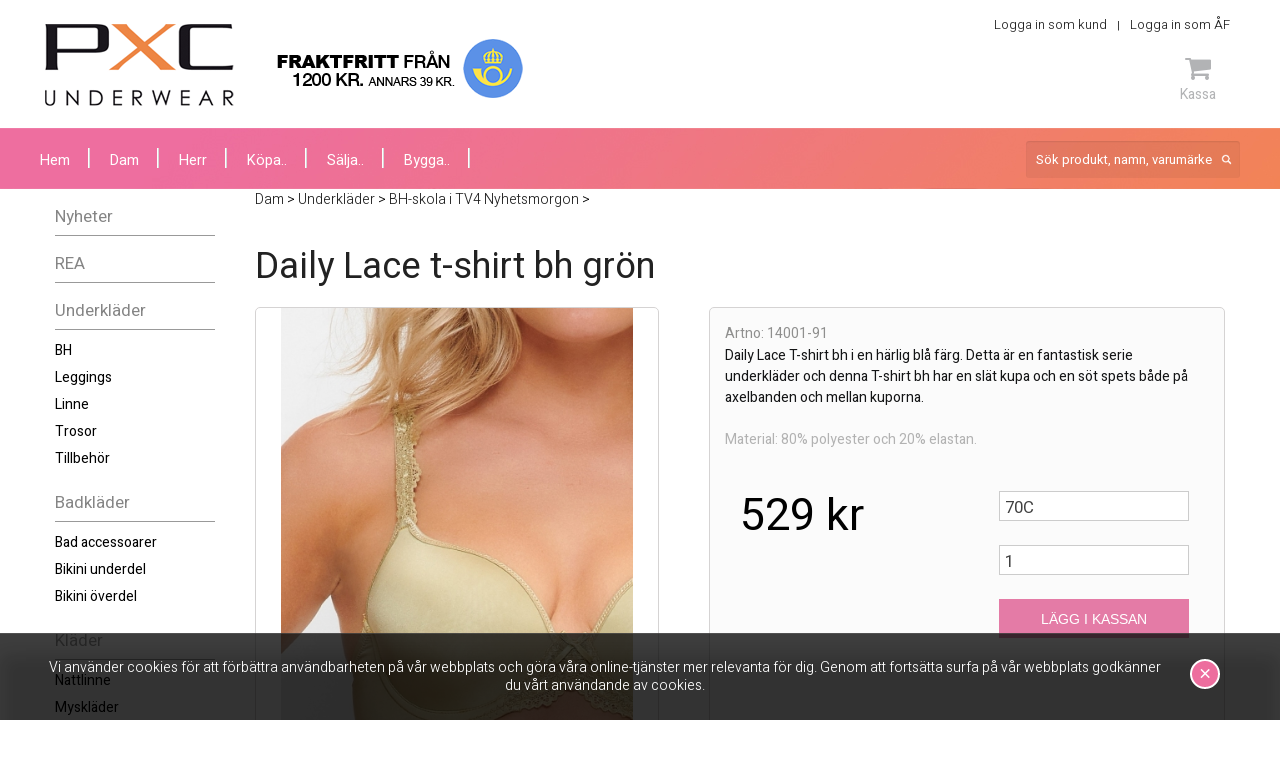

--- FILE ---
content_type: text/html; charset=iso-8859-1
request_url: https://www.pxc.se/dame/undertoy/daily-lace-t-shirt-bh-gron/
body_size: 9571
content:
<!DOCTYPE html PUBLIC "-//W3C//DTD XHTML 1.0 Strict//EN"
    "http://www.w3.org/TR/xhtml1/DTD/xhtml1-strict.dtd">

<html xmlns="http://www.w3.org/1999/xhtml" xmlns:fb="http://ogp.me/ns/fb#" lang="sv">

<head>
  <meta http-equiv="Content-Type" content="text/html; charset=ISO-8859-1" />
  <meta name="description" content="Vacker T-shirt bh från LingaDore i en härlig grön färg. Välkommen in att hitta din nästa favorit bh!" />
  <base href="//www.pxc.se/" />
  <title>Daily Lace t-shirt bh grön</title>
  <link rel="shortcut icon" href="/favicon.ico" />


  <link rel="stylesheet" type="text/css" href="/css/foundation.css" />
  <link rel="canonical" href="/dam/underklader/bh/daily-lace-t-shirt-bh-gron/" />
  <meta property="og:title" content="Daily Lace t-shirt bh grön" />
  <meta property="og:description" content="Daily Lace T-shirt bh i en härlig blå färg. Detta är en fantastisk serie underkläder och denna T-shirt bh har en slät kupa och en söt spets både på axelbanden och mellan kuporna. 



" />
  <meta property="og:type" content="product" />
  <meta property="og:url" content="http://www.pxc.se/dam/underklader/bh/daily-lace-t-shirt-bh-gron/" />
  <meta property="og:image" content="http://www.pxc.se/image/extrabilder/daily-lace-t-shit-bh-slat-kupa-gron-lingadore-pxc-underwear-2.jpg?w=392&amp;h=465" />
  <meta property="og:site_name" content="PXC Underwear" />

  <link rel="stylesheet" type="text/css" href="/css/stylesheet.css?v=20240724101323" />
  <!--[if lte IE 7]>
  <link rel="stylesheet" type="text/css" href="/css/ie.css" />
  <![endif]-->

  <link rel="stylesheet" type="text/css" href="/css/cloud-zoom.css" />
  <link rel="stylesheet" type="text/css" href="/css/validationEngine.jquery.css" />
  <!-- <link rel="stylesheet" type="text/css" href="/css/skitter.styles.css" media="all" /> -->
  <link rel="stylesheet" type="text/css" href="/css/jquery.rating.css" />
  <link rel="stylesheet" type="text/css" href="/css/font-awesome.css" />
  <link href="https://fonts.googleapis.com/css?family=Heebo:300,400,700,800" rel="stylesheet" />
  <link rel="stylesheet" type="text/css" href="/js/DataTables/datatables.min.css" />
  <link rel="stylesheet" type="text/css" href="/css/checkout-cornerflat.css" />
  <link rel="stylesheet" type="text/css" href="/css/jquery.bxslider.css" />

  <script type="text/javascript">
    var language = 1;
  </script>

  <script type="text/javascript" src="//ajax.googleapis.com/ajax/libs/jquery/1.8.3/jquery.min.js"></script>
  <script type="text/javascript" src="/js/cloud-zoom.1.0.2.min.js"></script>
  <script type="text/javascript" src="/js/languages/jquery.validationEngine-sv.js" charset="utf-8"></script>
  <script type="text/javascript" src="/js/jquery.validationEngine.js" charset="utf-8"></script>
  <script type="text/javascript" src="/js/skitter/jquery.easing.1.3.js"></script>
  <!-- <script type="text/javascript" src="/js/skitter/jquery.skitter.min.js"></script> -->
  <script type="text/javascript" src="/js/jquery.rating.pack.js"></script>
  <script type="text/javascript" src="/js/jsrender.0.9.83.js"></script>
  <script type="text/javascript" src="/js/jquery.ba-bbq.min.js"></script>
  <script type="text/javascript" src="/js/jquery.tinyscrollbar.min.js"></script>

  <script type="text/javascript" src="/js/jquery.smFilteredPagination.js"></script>
  <script type="text/javascript" src="/js/filter.js"></script>
  <script type="text/javascript" src="/js/jquery.tinysort.min.js"></script>
  <script type="text/javascript" src="/js/DataTables/jquery.dataTables.min.js"></script>
  <script type="text/javascript" src="/js/instafeed.js-1.4.1/instafeed.min.js"></script>
  <script type="text/javascript" src="/js/jquery.bxslider.js"></script>

  <script type="text/javascript" src="/js/language-1.js?v=20240724101323"></script>
  <script type="text/javascript" src="/js/site.js?v=20240724101323"></script>
<!-- Google Tag Manager -->
<script>(function(w,d,s,l,i){w[l]=w[l]||[];w[l].push({'gtm.start':
new Date().getTime(),event:'gtm.js'});var f=d.getElementsByTagName(s)[0],
j=d.createElement(s),dl=l!='dataLayer'?'&l='+l:'';j.async=true;j.src=
'https://www.googletagmanager.com/gtm.js?id='+i+dl;f.parentNode.insertBefore(j,f);
})(window,document,'script','dataLayer','GTM-NBPDQZ');</script>
<!-- End Google Tag Manager -->

<meta name="google-site-verification" content="FKsAJDGxOmAx7fafNfL5iUakru_WGGNpFvwhVP3K338" />


<!-- Global site tag (gtag.js) - Google Analytics -->
<script async src="https://www.googletagmanager.com/gtag/js?id=UA-127768778-1"></script>
<script>
  window.dataLayer = window.dataLayer || [];
  function gtag(){dataLayer.push(arguments);}
  gtag('js', new Date());

  gtag('config', 'UA-127768778-1');
</script>


<!-- Facebook Pixel Code -->
<script>
  !function(f,b,e,v,n,t,s)
  {if(f.fbq)return;n=f.fbq=function(){n.callMethod?
  n.callMethod.apply(n,arguments):n.queue.push(arguments)};
  if(!f._fbq)f._fbq=n;n.push=n;n.loaded=!0;n.version='2.0';
  n.queue=[];t=b.createElement(e);t.async=!0;
  t.src=v;s=b.getElementsByTagName(e)[0];
  s.parentNode.insertBefore(t,s)}(window, document,'script',
  'https://connect.facebook.net/en_US/fbevents.js');
  fbq('init', '768930160109325');
  fbq('track', 'PageView');
</script>
<noscript><img height="1" width="1" style="display:none"
  src="https://www.facebook.com/tr?id=768930160109325&ev=PageView&noscript=1"
/></noscript>
<!-- End Facebook Pixel Code -->

</head>

<body itemscope="itemscope" itemtype="http://schema.org/ItemPage" class="shop">
  
  <script type="text/javascript" async="async" src="https://eu-library.playground.klarnaservices.com/lib.js" data-client-id=""></script>

<div id="fb-root"></div>
<script type="text/javascript">(function(d, s, id) {
  var js, fjs = d.getElementsByTagName(s)[0];
  if (d.getElementById(id)) return;
  js = d.createElement(s); js.id = id;
  js.src = "//connect.facebook.net/sv_SE/all.js#xfbml=1";
  fjs.parentNode.insertBefore(js, fjs);
}(document, 'script', 'facebook-jssdk'));</script>

<!-- Google Tag Manager (noscript) -->
<noscript><iframe src="https://www.googletagmanager.com/ns.html?id=GTM-NBPDQZ"
height="0" width="0" style="display:none;visibility:hidden"></iframe></noscript>
<!-- End Google Tag Manager (noscript) -->

<script>
  fbq('track', 'Purchase', {
    currency: 'SEK',
  });
</script>
  <div class="cookies_full">
    <div class="row">
      <div class="large-12">
        Vi använder cookies för att förbättra användbarheten på vår webbplats och göra våra online-tjänster mer relevanta för dig. Genom att fortsätta surfa på vår webbplats godkänner du vårt användande av cookies.        <button id="acceptCookies" class="acceptCookies">&#215;</button>
      </div>
    </div>
  </div>

  <div class="row">
    <div id="header">
      <div id="logodiv">
        <a href="/" title="Till framsidan" id="logo"><span>PXC Underkläder - sälja & köpa underkläder</span></a>
      </div><!-- end #logodiv -->
      <div id="headerfreight">
        <div class="fraktfritt"><span>Fraktfritt från 1200 kr. Annars 39 kr</span></div>
      </div><!-- end #headerfreight -->
      <div id="headerBox" class="alpha60">
        <div id="clientpart">
          <div id="clientpartButtons">
            <span class="divider"><a href="/varukorg/">Logga in som kund</a></span>
<span class="divider"><a href="https://af.pxc.se" onclick="window.open(this.href); return false;">Logga in som ÅF</a></span>
          </div><!-- end #clientpartButtons -->
          <div class="fb-like" data-href="https://www.facebook.com/pxcunderwear" data-send="false" data-layout="button_count" data-width="450" data-show-faces="false"></div>
            </div><!-- end #clientpart -->
        <div id="headerBoxDivider"></div>
        <div class="headerIcons">

          <!--
          <div class="cartIcons">
            <a href="#" class="cart"><i class="fa fa-shopping-cart" aria-hidden="true"></i><span>Varukorg</span></a>
          </div>
          -->
        </div><!-- /headerIcons -->
        <div class="headerIcons checkout">
          <a class="checkout__button headerIconLink" href="#"><!-- Fallback location -->
            <i class="fa fa-shopping-cart" aria-hidden="true"></i><br/>Kassa          </a>
          <div class="checkout__order">
            <div class="checkout__order-inner">
              <button class="checkout__option checkout__option--silent checkout__cancel"><i class="fa fa-angle-left"></i> Fortsätt handla</button><button class="checkout__option" onclick="window.location='/varukorg/';">Gå till kassan ››</button>
              <button class="checkout__close checkout__cancel"><i class="icon fa fa-fw fa-close"></i></button>
              <table class="checkout__summary" id="header-cart-table">
                <thead>
                  <tr><th>&nbsp;</th><th>Artikel</th><th>Pris/st</th></tr>
                </thead>
                <tfoot>
                  <tr><th colspan="3">Summa <span class="checkout__total"><span id="cartsum">0</span> kr</span></th></tr>
                </tfoot>
                <tbody>
                                  </tbody>
              </table><!-- /checkout__summary -->

            </div><!-- /checkout__order-inner -->
          </div><!-- /checkout__order -->
        </div><!-- /checkout -->
          </div><!-- end #headerBox -->
      <div style="clear:both;"></div>
    </div><!-- end #header -->
  </div>

  <div id="menubar_bg">
    <div class="row">
      <div id="navigationbuttons">
        <ul>
          <li><a href="/" id='pages109'><span>Hem</span></a></li>
          <li><a href="/dam/">Dam</a></li>
          <li><a href="/herr/">Herr</a></li>
          <li><a href="/boka-homeparty.html" id='pages108'><span>Köpa..</span></a></li>
          <li><a href="/jobba-med-oss.html" id='pages106'><span>Sälja..</span></a></li>
          <li><a href="/bygga.html" id='pages1230'><span>Bygga..</span></a></li>
        </ul>
      </div>
      <div id="menubarRight">
        <form action="/sok/" method="get">
          <div class="search">
            <input type="text" name="search" id="search" class="search_input" placeholder="Sök produkt, namn, varumärke" />
            <!-- <p><input type="submit" name="submit" class="searchbutton" value="Sök!" /></p> -->
          </div>
        </form>





      </div><!-- end #menubarRight -->

    </div><!-- end #navigationbuttons -->
  </div><!-- end #menubar_bg -->
  <div class="row">
    <div class="large-2 medium-2 small-2 columns">
      <div id="navigation">
        <div class="puffleft_bg">
          <div id="productnavigationbuttons">
  <ul>         <li><a href="/dam/nyheter/">Nyheter</a></li>         <li><a href="/dam/rea/">REA</a></li></ul>
<ul>
         <li><a href="/dam/underklader/">Underkläder</a><ul>
         <li><a href="/dam/underklader/bh/">BH</a></li>
         <li><a href="/dam/underklader/leggings/">Leggings</a></li>
         <li><a href="/dam/underklader/linne/">Linne</a></li>
         <li><a href="/dam/underklader/trosor/">Trosor</a></li>
         <li><a href="/dam/underklader/tillbehor/">Tillbehör</a></li>
         <li><a href="/dam/underklader//"></a></li>
</ul>
</li>
         <li><a href="/dam/badklader/">Badkläder</a><ul>
         <li><a href="/dam/badklader/bad-accessoarer/">Bad accessoarer</a></li>
         <li><a href="/dam/badklader/bikini-underdel/">Bikini underdel</a></li>
         <li><a href="/dam/badklader/bikini-overdel/">Bikini överdel</a></li>
         <li><a href="/dam/badklader//"></a></li>
</ul>
</li>
         <li><a href="/dam/klader/">Kläder</a><ul>
         <li><a href="/dam/klader/nattlinne/">Nattlinne</a></li>
         <li><a href="/dam/klader/mysklader/">Myskläder</a></li>
         <li><a href="/dam/klader//"></a></li>
</ul>
</li>
         <li><a href="/dam/marken/">Märken</a><ul>
         <li><a href="/dam/marken/berlei/">Berlei</a></li>
         <li><a href="/dam/marken/bestform/">Bestform</a></li>
         <li><a href="/dam/marken/cotonella/">Cotonella</a></li>
         <li><a href="/dam/marken/lingadore/">LingaDore</a></li>
         <li><a href="/dam/marken/pxc-underwear/">PXC Underwear</a></li>
         <li><a href="/dam/marken/soak/">Soak</a></li>
         <li><a href="/dam/marken/royce/">Royce</a></li>
         <li><a href="/dam/marken/ulla/">Ulla</a></li>
</ul>
</li>
</ul>
<br /><ul>
      <li><a href="/jobba-med-oss.html">Bli återförsäljare</a><ul>
      <li><a href="/aterforsaljare-med-hemsida-genom-pxc.html">Återförsäljare med hemsidor</a></li></ul></li></ul>
              <div style="margin-top:15px; margin-bottom:10px; text-align:center;">
                <a href="https://www.uc.se/risksigill2?showorg=556379-4287&amp;language=swe" title="Sigillet &auml;r utf&auml;rdat av UC AB. Klicka p&aring; bilden f&ouml;r information om UC:s Riskklasser." target=" _ blank"><img src="https://www.uc.se/ucsigill2/sigill?org=5563794287&amp;language=swe&amp;product=psa&amp;fontcolor=b" style="border:0;"/></a>
              </div>
                </div>
          </div>
      </div><!-- end #navigation -->
    </div>

    <div class="large-10 medium-10 small-10 columns">
      <div id="main">
    <div itemprop="breadcrumb">
    <a href="/dam/">Dam</a> &gt; <a href="/dam/underklader/">Underkläder</a> &gt; <a href="/dam/underklader/bh-skola-i-tv4-nyhetsmorgon/">BH-skola i TV4 Nyhetsmorgon</a> &gt; 
  </div>
  <div class="product_head">
    <h1 id='products14232'><span>Daily Lace t-shirt bh grön</span></h1>
  </div>
  <div class="text">
    <div class="product_box clearfix">
      <div class="row collapse">
  <div class="large-5 medium-5 small-5 columns">
      <div class="picture_wrap">        <div class="picture_box">
          <div id="productpic_large">
            <a href="/image/extrabilder/daily-lace-t-shit-bh-slat-kupa-gron-lingadore-pxc-underwear-2.jpg?w=1000&h=1000" class="cloud-zoom" id="zoom1" rel="position: 'inside', showTitle: false, zoomWidth:'12px'"><img style="padding-left:25px;padding-right:25px;" src="/image/extrabilder/daily-lace-t-shit-bh-slat-kupa-gron-lingadore-pxc-underwear-2.jpg?w=584&h=610" alt="Daily Lace T-shit bh slät kupa grön LingaDore PXC Underwear" /></a>
          </div>
        </div>
        <div class="clear"></div>
      </div>
  </div>
  <div class="large-7 medium-7 small-7 columns">
      <div class="desc_box" style="position:relative;">
        <div class="right_desc">
          <p class="artno">Artno: 14001-91</p><br />
          <p class="txt">Daily Lace T-shirt bh i en härlig blå färg. Detta är en fantastisk serie underkläder och denna T-shirt bh har en slät kupa och en söt spets både på axelbanden och mellan kuporna. <br />
<br />
<font color="b2b2b2">Material: 80% polyester och 20% elastan.</font><br />
<br />
</p>
        </div>
      <div class="large-5 medium-5 small-5 columns">
        <div id="priceinfo">
          <div id="pricebox_product">
            529 kr<br />
            <klarna-placement
          data-key="credit-promotion-small"
          data-locale="sv-SE"
          data-purchase-amount="52900"
        ></klarna-placement>
        <script>window.KlarnaOnsiteService = window.KlarnaOnsiteService || []
        window.KlarnaOnsiteService.push({
          eventName: "placement-impression",
          placementKey: "credit-promotion-standard"
        })</script>          </div>
        </div>
      </div>
        <div class="large-7 medium-7 small-7 columns">
          <form action="/varukorg/" method="post">
            <input type="hidden" id="product_id" name="product_id" value="34087" />
            <input type="hidden" name="action" value="cart_add" />
            <div class="buyBox">
              <select id="variation" name="variation" class="product_formfield">
              <option value="34090">70C </option>
              <option value="34099">75A </option>
              <option value="34100">75B </option>
              <option value="34103">75E </option>
              <option value="34104">75F </option>
              <option value="34110">80A </option>
              <option value="34113">80D </option>
              </select><br />
              <select id="quantitybox" name="quantity" class="product_formfield">
              <option value="1">1</option>
              <option value="2">2</option>
              </select><br />
              <div id="cartAdded" style="display:none;margin-bottom:10px;"><p>Produkten finns nu i din <a href="/varukorg/">kassa</a>. <br/><a class="button" href="/kassa">Gå till kassan »</a></p></div>
              <input type="submit" name="submit" id="productCartSubmit" class="cart_button" value="Lägg i kassan" /><br />
            </div>
          </form>
      </div>
    <div class="clear"></div>
          </div>
  </div>
      </div>
    </div>
    <div class="clear"></div>
        <div class='con_extrapicture'>
            <a style="background-image: url('/image/extrabilder/daily-lace-t-shit-bh-slat-kupa-gron-lingadore-pxc-underwear-2.jpg?w=90&h=120');"  href="/image/extrabilder/daily-lace-t-shit-bh-slat-kupa-gron-lingadore-pxc-underwear-2.jpg?w=1000&h=1000" class="cloud-zoom-gallery" rel="useZoom: 'zoom1', smallImage: '/image/extrabilder/daily-lace-t-shit-bh-slat-kupa-gron-lingadore-pxc-underwear-2.jpg?w=584&h=610'"></a>
            <a style="background-image: url('/image/extrabilder/daily-lace-t-shit-bh-slat-kupa-gron-lingadore-pxc-underwear-bh-bandet-2.jpg?w=90&h=120');"  href="/image/extrabilder/daily-lace-t-shit-bh-slat-kupa-gron-lingadore-pxc-underwear-bh-bandet-2.jpg?w=1000&h=1000" class="cloud-zoom-gallery" rel="useZoom: 'zoom1', smallImage: '/image/extrabilder/daily-lace-t-shit-bh-slat-kupa-gron-lingadore-pxc-underwear-bh-bandet-2.jpg?w=584&h=610'"></a>
          <div class="clear"></div>
        </div>
    <div class="clear"></div>
    <div class="tabs">
      <ul class="tabNavigation">
        <li><a href="#series">Andra produkter i serien</a></li>
        <li><a href="#review">Produktrecensioner</a></li>
        <li><a href="#size">Storleksguide</a></li>
      </ul>
      <div id="series">
        <div style="float:left;width:100%;margin-right:10px;">
          <span class="tabheader">Här hittar du andra produkter i samma serie</span>
          <div class="productseries_row">
            <div class="productseries_image">
            <a title="Daily invisible hipster brun" style="background-image: url('/image/extrabilder/daily-invisible-hipstertrosa-brun-lingadore-underklader.jpg?w=90&h=120');" href="/dam/underklader/trosor/daily-invisible-hipster-brun/"></a>
            </div>
          </div>
          <div class="productseries_row">
            <div class="productseries_image">
            <a title="Daily invisible hipster svart" style="background-image: url('/image/extrabilder/daily-invisible-hipstertrosa-svart-lingadore-underklader.jpg?w=90&h=120');" href="/dam/underklader/trosor/daily-invisible-hipster-svart/"></a>
            </div>
          </div>
          <div class="productseries_row">
            <div class="productseries_image">
            <a title="Daily invisible string brun" style="background-image: url('/image/extrabilder/daily-invisible-stringtrosa-brun-lingadore-underklader.jpg?w=90&h=120');" href="/dam/underklader/trosor/daily-invisible-string-brun/"></a>
            </div>
          </div>
          <div class="productseries_row">
            <div class="productseries_image">
            <a title="Daily invisible string svart" style="background-image: url('/image/extrabilder/daily-invisible-stringtrosa-svart-lingadore-underklader.jpg?w=90&h=120');" href="/dam/underklader/trosor/daily-invisible-string-svart/"></a>
            </div>
          </div>
          <div class="productseries_row">
            <div class="productseries_image">
            <a title="Daily Invisible vadderad bh svart" style="background-image: url('/image/extrabilder/daily-invisible-bh-svart-lingadore.jpg?w=90&h=120');" href="/dam/underklader/bh/daily-invisible-vadderad-bh-svart/"></a>
            </div>
          </div>
          <div class="productseries_row">
            <div class="productseries_image">
            <a title="Daily Lace maxitrosa antique rose" style="background-image: url('/image/extrabilder/daily-lace-maxitrosa-svart-spets-lingadore-pxc-underwear.jpg?w=90&h=120');" href="/dam/underklader/trosor/daily-lace-maxitrosa-antique-rose/"></a>
            </div>
          </div>
          <div class="productseries_row">
            <div class="productseries_image">
            <a title="Daily Lace maxitrosa blush" style="background-image: url('/image/extrabilder/daily-lace-maxitrosa-blush-lingadore-pxc-underwear.jpg?w=90&h=120');" href="/dam/underklader/trosor/daily-lace-maxitrosa-blush/"></a>
            </div>
          </div>
          <div class="productseries_row">
            <div class="productseries_image">
            <a title="Daily Lace maxitrosa svart" style="background-image: url('/image/extrabilder/daily-lace-maxitrosa-svart-spets-lingadore-pxc-underwear-2.jpg?w=90&h=120');" href="/dam/underklader/trosor/daily-lace-maxitrosa-svart/"></a>
            </div>
          </div>
          <div class="productseries_row">
            <div class="productseries_image">
            <a title="Daily Lace maxitrosa taupe" style="background-image: url('/image/extrabilder/daily-lace-maxitrosa-taupe-spets-lingadore-pxc-underwear.jpg?w=90&h=120');" href="/dam/underklader/trosor/daily-lace-maxitrosa-taupe/"></a>
            </div>
          </div>
          <div class="productseries_row">
            <div class="productseries_image">
            <a title="Daily Lace ovadd bh blush" style="background-image: url('/image/extrabilder/daily-lace-ovadderad-bh-blush-lingadore-underklader.jpg?w=90&h=120');" href="/dam/underklader/bh/daily-lace-ovadd-bh-blush/"></a>
            </div>
          </div>
          <div class="productseries_row">
            <div class="productseries_image">
            <a title="Daily Lace ovadderad bh Antique Rose" style="background-image: url('/image/extrabilder/daily-lace-ovadderad-bh-svart.jpg?w=90&h=120');" href="/dam/underklader/bh/daily-lace-ovadderad-bh-antique-rose/"></a>
            </div>
          </div>
          <div class="productseries_row">
            <div class="productseries_image">
            <a title="Daily Lace ovadderad bh shadow grey" style="background-image: url('/image/extrabilder/daily-lace-ovadderad-bh-gron-farg-spets-stora-storlekar-lingadore-pxc-underwear-2.jpg?w=90&h=120');" href="/dam/underklader/bh/daily-lace-ovadderad-bh-shadow-grey/"></a>
            </div>
          </div>
          <div class="productseries_row">
            <div class="productseries_image">
            <a title="Daily Lace ovadderad bh svart" style="background-image: url('/image/extrabilder/daily-lace-ovadderad-bh-svart-farg-spets-stora-storlekar-lingadore-pxc-underwear-2.jpg?w=90&h=120');" href="/dam/underklader/bh/daily-lace-ovadderad-bh-svart/"></a>
            </div>
          </div>
          <div class="productseries_row">
            <div class="productseries_image">
            <a title="Daily Lace ovadderad bh taupe" style="background-image: url('/image/extrabilder/daily-lace-ovadderad-bh-taupe-farg-spets-stora-storlekar-lingadore-pxc-underwear.jpg?w=90&h=120');" href="/dam/underklader/bh/daily-lace-ovadderad-bh-taupe/"></a>
            </div>
          </div>
          <div class="productseries_row">
            <div class="productseries_image">
            <a title="Daily Lace push-up bh röd" style="background-image: url('/image/extrabilder/daily-lace-push-up-bh-rod-lingadore-pxc-underwear.jpg?w=90&h=120');" href="/dam/underklader/bh/daily-lace-push-up-bh-rod/"></a>
            </div>
          </div>
          <div class="productseries_row">
            <div class="productseries_image">
            <a title="Daily Lace shorty blush" style="background-image: url('/image/extrabilder/daily-lace-shorty-trosa-blush-lingadore-pxc-underwear.jpg?w=90&h=120');" href="/dam/underklader/trosor/daily-lace-shorty-blush/"></a>
            </div>
          </div>
          <div class="productseries_row">
            <div class="productseries_image">
            <a title="Daily Lace shorty blå" style="background-image: url('/image/extrabilder/daily-lace-shorty-trosa-bla-lingadore-pxc-underwear.jpg?w=90&h=120');" href="/dam/underklader/trosor/daily-lace-shorty-bla/"></a>
            </div>
          </div>
          <div class="productseries_row">
            <div class="productseries_image">
            <a title="Daily Lace shorty svart" style="background-image: url('/image/extrabilder/daily-lace-shorty-trosa-svart-lingadore-pxc-underwear-2.jpg?w=90&h=120');" href="/dam/underklader/trosor/daily-lace-shorty-svart/"></a>
            </div>
          </div>
          <div class="productseries_row">
            <div class="productseries_image">
            <a title="Daily Lace t-shirt bh blush" style="background-image: url('/image/extrabilder/daily-lace-t-shirt-bh-blush-farg-lingadore-underklader.jpg?w=90&h=120');" href="/dam/underklader/bh/daily-lace-t-shirt-bh-blush/"></a>
            </div>
          </div>
          <div class="productseries_row">
            <div class="productseries_image">
            <a title="Daily Lace t-shirt bh blå" style="background-image: url('/image/extrabilder/daily-lace-t-shit-bh-slat-kupa-bla-lingadore-pxc-underwear.jpg?w=90&h=120');" href="/dam/underklader/bh/daily-lace-t-shirt-bh-bla/"></a>
            </div>
          </div>
          <div class="productseries_row">
            <div class="productseries_image">
            <a title="Daily Lace t-shirt bh gel blush" style="background-image: url('/image/extrabilder/daily-lace-t-shirt-bh-med-gel-kuddar-blush-farg-lingadore-underklader.jpg?w=90&h=120');" href="/dam/underklader/bh/daily-lace-t-shirt-bh-gel-blush/"></a>
            </div>
          </div>
          <div class="productseries_row">
            <div class="productseries_image">
            <a title="Daily Lace t-shirt bh gel svart" style="background-image: url('/image/extrabilder/daily-lace-t-shirt-bh-med-gel-kuddar-svart-farg-lingadore-underklader.jpg?w=90&h=120');" href="/dam/underklader/bh/daily-lace-t-shirt-bh-gel-svart/"></a>
            </div>
          </div>
          <div class="productseries_row">
            <div class="productseries_image">
            <a title="Daily Lace t-shirt bh plus svart" style="background-image: url('/image/extrabilder/daily-lace-bhar-underklader-lingadore-t-shirt-beha-plus-pxc-underwear.jpg?w=90&h=120');" href="/dam/underklader/bh/daily-lace-t-shirt-bh-plus-svart/"></a>
            </div>
          </div>
          <div class="productseries_row">
            <div class="productseries_image">
            <a title="Daily Lace t-shirt bh rose" style="background-image: url('/image/extrabilder/daily-lace-t-shit-bh-slat-kupa-rose-lingadore-pxc-underwear.jpg?w=90&h=120');" href="/dam/underklader/bh/daily-lace-t-shirt-bh-rose/"></a>
            </div>
          </div>
          <div class="productseries_row">
            <div class="productseries_image">
            <a title="Daily Lace t-shirt bh röd" style="background-image: url('/image/extrabilder/daily-lace-beha-t-shirt-bh-rod-slat-kupa-lingadore-pxc-underwear.jpg?w=90&h=120');" href="/dam/underklader/bh/daily-lace-t-shirt-bh-rod/"></a>
            </div>
          </div>
          <div class="productseries_row">
            <div class="productseries_image">
            <a title="Daily Lace t-shirt bh shadow grey One-shot" style="background-image: url('/image/extrabilder/daily-lace-t-shit-bh-slat-kupa-shadow-grey-lingadore-pxc-underwear.jpg?w=90&h=120');" href="/dam/underklader/bh/daily-lace-t-shirt-bh-shadow-grey-one-shot/"></a>
            </div>
          </div>
          <div class="productseries_row">
            <div class="productseries_image">
            <a title="Daily Lace t-shirt bh svart" style="background-image: url('/image/extrabilder/daily-lace-bhar-underklader-lingadore-t-shirt-beha-pxc-underwear.jpg?w=90&h=120');" href="/dam/underklader/bh/daily-lace-t-shirt-bh-svart/"></a>
            </div>
          </div>
          <div class="productseries_row">
            <div class="productseries_image">
            <a title="Daily Lace t-shirt bh taupe" style="background-image: url('/image/extrabilder/daily-lace-t-shirt-bh-taupe-farg-lingadore-underklader.jpg?w=90&h=120');" href="/dam/underklader/bh/daily-lace-t-shirt-bh-taupe/"></a>
            </div>
          </div>
          <div class="productseries_row">
            <div class="productseries_image">
            <a title="Daily lace triangel-bh blush" style="background-image: url('/image/extrabilder/daily-lace-triangel-bh-blush-lingadore-pxc-underwear.jpg?w=90&h=120');" href="/dam/underklader/bh/daily-lace-triangel-bh-blush/"></a>
            </div>
          </div>
          <div class="productseries_row">
            <div class="productseries_image">
            <a title="Daily lace triangel-bh blå" style="background-image: url('/image/extrabilder/daily-lace-triangel-bh-bla-lingadore-pxc-underwear.jpg?w=90&h=120');" href="/dam/underklader/bh/daily-lace-triangel-bh-bla/"></a>
            </div>
          </div>
          <div class="productseries_row">
            <div class="productseries_image">
            <a title="Daily lace triangel-bh svart" style="background-image: url('/image/extrabilder/daily-lace-bhar-underklader-lingadore-triangel-beha-pxc-underwear.jpg?w=90&h=120');" href="/dam/underklader/bh/daily-lace-triangel-bh-svart/"></a>
            </div>
          </div>
          <div class="productseries_row">
            <div class="productseries_image">
            <a title="Daily Lace trosa blush" style="background-image: url('/image/extrabilder/daily-lace-trosa-blush-1400b.jpg?w=90&h=120');" href="/dam/underklader/trosor/daily-lace-trosa-blush/"></a>
            </div>
          </div>
          <div class="productseries_row">
            <div class="productseries_image">
            <a title="Daily Lace trosa blå" style="background-image: url('/image/extrabilder/daily-lace-trosa-bla-spets-lingadore-pxc-underwear.jpg?w=90&h=120');" href="/dam/underklader/trosor/daily-lace-trosa-bla/"></a>
            </div>
          </div>
          <div class="productseries_row">
            <div class="productseries_image">
            <a title="Daily Lace trosa grön" style="background-image: url('/image/extrabilder/daily-lace-trosa-gron-spets-lingadore-pxc-underwear-2.jpg?w=90&h=120');" href="/dam/underklader/trosor/daily-lace-trosa-gron/"></a>
            </div>
          </div>
          <div class="productseries_row">
            <div class="productseries_image">
            <a title="Daily Lace trosa rose" style="background-image: url('/image/extrabilder/daily-lace-trosa-rose-spets-lingadore-pxc-underwear.jpg?w=90&h=120');" href="/dam/underklader/trosor/daily-lace-trosa-rose/"></a>
            </div>
          </div>
          <div class="productseries_row">
            <div class="productseries_image">
            <a title="Daily Lace trosa röd" style="background-image: url('/image/extrabilder/daily-lace-trosa-rod-spets-lingadore-pxc-underwear.jpg?w=90&h=120');" href="/dam/underklader/trosor/daily-lace-trosa-rod/"></a>
            </div>
          </div>
          <div class="productseries_row">
            <div class="productseries_image">
            <a title="Daily Lace trosa svart" style="background-image: url('/image/extrabilder/daily-lace-trosa-svart-spets-lingadore-pxc-underwear.jpg?w=90&h=120');" href="/dam/underklader/trosor/daily-lace-trosa-svart/"></a>
            </div>
          </div>
          <div class="productseries_row">
            <div class="productseries_image">
            <a title="Daily Lace trosa taupe" style="background-image: url('/image/extrabilder/daily-lace-trosa-taupe-spets-lingadore-pxc-underwear.jpg?w=90&h=120');" href="/dam/underklader/trosor/daily-lace-trosa-taupe/"></a>
            </div>
          </div>
        </div>
      </div>
      <div id="review">
        <div style="float:left;width:620px;margin-right:10px;">
          <span class="tabheader">Så här tycker våra kunder om produkten</span>
          <p>Den här produkten har inte fått någon recension än, lämna en och bli först att recensera den.</p>
        </div>
        <div class="post_review">
          <form>
           <div class="form_row">
            <label for="reviewname">Namn:</label>
            <input type="text" name="reviewname" id="reviewname" data-validation-engine="validate[required]" />
          </div>
           <div class="form_row">
            <label for="reviewstar">Betyg:</label>
            <input name="reviewrating" type="radio" class="star" value="1" />
            <input name="reviewrating" type="radio" class="star" value="2" />
            <input name="reviewrating" type="radio" class="star" value="3" />
            <input name="reviewrating" type="radio" class="star" value="4" />
            <input name="reviewrating" type="radio" class="star" value="5" />
          </div>
           <div class="form_row">
            <label for="reviewsize">Storleken är</label>
            <div class="radioBox">
            <input name="reviewsize" type="radio" value="0" /> <span>mindre än normalt</span><br />
            <input name="reviewsize" id="reviewsize1" type="radio" value="1" checked="checked" /> <span>normal</span><br />
            <input name="reviewsize" type="radio" value="2" /> <span>större än normalt</span><br />
            </div>
          </div>
           <div class="form_row">
            <label for="reviewtext">Recension</label>
            <textarea name="reviewtext" id="reviewtext"></textarea>
          </div>
           <div class="form_row">
            <button type="button" name="addReview" id="addReview" onclick="doAddReview(34087);">Skicka!</button>
          </div>
          </form>
        </div>
        <div class="clear"></div>
      </div>
      <div id="size">
<div class="large-12 medium-12 small-12 columns">
        <div class="text">
          <h2 id='sizeguidetext8'><span>Hitta rätt BH-storlek</span></h2>
          <div>
</div>
            <div class="leftimage">
              <img src="/image/sizeguidetext/bh-skola-hitta-ratt-bh-storlek-i-denna-storleksguide-for-bh.jpg?w=350" width="350" height="7" alt="" /><br />
              <div class="bildtext"><iframe width="350" height="197" src="https://www.youtube.com/embed/1rsbo2-TQT0?rel=0" frameborder="0" allowfullscreen></iframe></div>
            </div>
            <p class="txt"><font size="3"><b>Lilla BH-skolan</b></font><br />
Att hitta rätt BH-storlek kan vara lite klurigt och därför håller vi alltid i en BH-skola på våra homeparty. Men om du vill köpa underkläder online kan du se en den "liten BH-skola" här och ta hjälp av ett måttband för att hitta rätt BH-storlek. Vill du vara säker på att får rätt BH-storlek kan du boka en BH-skola. Då får du hjälp av en professionell återförsäljare att hitta rätt BH-storlek. <a href="http://www.pxc.se/boka-homeparty.html">Boka BH-skola.</a href><br />
<br />
</p>
          </div>
        </div>
        <div class="clear"></div>
<div class="large-12 medium-12 small-12 columns">
        <div class="text">
<br />          <div>
</div>
            <div class="leftimage">
              <img src="/image/sizeguidetext/ratt-bh-storlek-mat-med-mattband-for-att-fa-en-rekommenderad-bh-storlek.jpg?w=350" width="350" height="489" alt="" /><br />
            </div>
            <p class="txt"><font size="3"><b>Rekommenderad BH-storlek</b></font><br />
<b>Mått 1</b> - BH-kupa<br />
Ta på dig en BH som sitter bra och mät runt bröstkorgen där bysten är fylligast. Se till att måttbandet är rakt och inte skruvar sig. <i>Skriv detta mått i "Mått 1".</i><br />
<br />
<b>Mått 2</b> - BH omkrets<br />
Omkretsen får du fram genom att mäta <b>tajt</b> under bysten och runt bröstkorgen, sen <u>dra du av 5cm</u>. <i>Skriver detta mått i "Mått 2".</i></p>
<div class="sizesearch_box">
  <h3>Hitta min BH-storlek</h3>
  <p>Fyll i dina mått nedan i cm.</p>
  <form>
    <fieldset>
      <div>
        <label for="over"><b>Mått 1</b> - BH-kupa:</label>
        <input type="number" name="over" id="over">
      </div>
      <div>
        <label for="under"><b>Mått 2</b> - Omkrets:</label>
        <input type="number" name="under" id="under">
      </div>
      <div>
        <button type="button" name="dosearch" class="sizesearch-bra-trigger">Sök efter min BH-storlek</button>
      </div>
    </fieldset>

    <div id="sizeresult-bra"></div>

    <div>
      <p class="txt">
        <i>Tips:<br>Komihåg att måttband bara är ett verktyg för att hitta rätt storlek och måtten är generella. För att hitta exakt rätt storlek kan du <a href="http://www.pxc.se/boka-homeparty.html">boka ett homeparty</a href>.</i>      </p>
    </div>
  </form>
</div>          </div>
        </div>
        <div class="clear"></div>
      </div>
    </div>
  </div>
  <script type="text/javascript">
    $(function(){
      var data = [
        [
          {optionValue: 1,optionDisplay: '1'},
          {optionValue: 2,optionDisplay: '2'}
        ],
        [
          {optionValue: 1,optionDisplay: '1'},
          {optionValue: 2,optionDisplay: '2'}
        ],
        [
          {optionValue: 1,optionDisplay: '1'},
          {optionValue: 2,optionDisplay: '2'}
        ],
        [
          {optionValue: 1,optionDisplay: '1'}
        ],
        [
          {optionValue: 1,optionDisplay: '1'}
        ],
        [
          {optionValue: 1,optionDisplay: '1'}
        ],
        [
          {optionValue: 1,optionDisplay: '1'},
          {optionValue: 2,optionDisplay: '2'}
        ]
      ];

      $("#variation").change(function() {
        var qty = $("#quantitybox").empty();
        $.each(data[$("#variation").prop("selectedIndex")], function() {
          qty.append("<option value=" + this.optionValue + ">" + this.optionDisplay + "</option>");
        });
      });
    })
  </script>
          <div class="clear"></div>
        </div>
        </div>
  </div><!-- end .row -->
  
<!-- footer new -->
</div>
<div class="newsletter_full">
    <div class="row">
      <div class="newsletterHeader">
        <h2>Få vårt nyhetsbrev</h2> <i class="fa fa-paper-plane" aria-hidden="true"></i>
      </div>
      <div class="newsletterForm" id="footer-newsletter-form">
        <form action="">
          <div class="inputBox">
            <input type="text" name="emaill" placeholder="Ange din epostadress" />
          </div>
          <div class="checkBox">
            <div class="checkboxRow">
              <input type="checkbox" id="c1" name="list" value="2"> <label for="c1"><span></span>Damunderkläder</label>
            </div>
            <div class="checkboxRow">
              <input type="checkbox" id="c2" name="list" value="1"> <label for="c2"><span></span>Herrunderkläder</label>
            </div>
          </div>
          <div class="buttonBox"><input type="button" id="footer-newsletter-subscribe" value="Prenumerera"></div>
        </form>
      </div>
    </div>
  </div>


  <div class="footer_full">
    <div class="row">

      <div class="large-5 medium-5 small-5 columns">

        <div class="footerMenu">
          <span class="footerHeader">&nbsp;</span>

          <ul class="footerMenu">
<li class="large-6 columns end"><a href="/kundtjanst.html">Kundtjänst</a></li>
<li class="large-6 columns end"><a href="sakerhet.html">Säkerhet</a></li>
<li class="large-6 columns end"><a href="kopvillkor.html">Köpvillkor</a></li>
<li class="large-6 columns end"><a href="leveransvillkor.html">Leveranser</a></li>
<li class="large-6 columns end"><a href="vanliga-fragor.html">Vanliga frågor</a></li>
</ul>
<ul class="footerMenu">
<li class="large-6 columns end"><a href="sa-handlar-du.html">Så handlar du</a></li>
<li class="large-6 columns end"><a href="storleksguide.html">Storleksguide</a></li>
<li class="large-6 columns end"><a href="byten-och-returer.html">Byten och Returer</a></li>
<li class="large-6 columns end"><a href="om-oss.html">Om oss</a></li>
<li class="large-6 columns end"><a href="oppettider.html">Öppettider</a></li>
</ul>

        </div>
      </div>

        <div class="large-3 medium-3 small-3 columns">
          <h4 style="font-size: 1.2em; margin: 0 0 20px 0;">Besök oss på sociala medier</h4>
        <div class="socialFooter">
          <a href="https://www.facebook.com/pxcunderwear" target="_blank" class="headerSocial"><i class="fa fa-facebook" aria-hidden="true"></i><span>Facebook</span></a>
          <a href="https://twitter.com/PXCunderwear" target="_blank" class="headerSocial"><i class="fa fa-twitter" aria-hidden="true"></i><span>Twitter</span></a>
          <a href="https://plus.google.com/114059557410337106611" target="_blank" class="headerSocial"><i class="fa fa-google-plus" aria-hidden="true"></i><span>Google Plus</span></a>
          <a href="https://www.instagram.com/pxcunderwear" target="_blank" class="headerSocial"><i class="fa fa-instagram" aria-hidden="true"></i><span>Instagram</span></a>
        </div>
            </div>


      <div class="large-4 medium-4 small-4 columns">
          <img src="https://cdn.klarna.com/1.0/shared/image/generic/badge/sv_se/checkout/short-blue.png?width=355">
          </div>
    </div>
  </div>

<!-- footer old -->
<!--
<div id="footer_bg">
  <div id="footer_wrapper">
    <div id="paymentBox"></div>
    <div id="footer_left">
<div style="width:145px;float:left;">
<a href="//kundtjanst.html">Kundtjänst</a><br /><a href="/sakerhet.html">Säkerhet</a><br /><a href="/kopvillkor.html">Köpvillkor</a><br /><a href="/leveransvillkor.html">Leveranser</a><br /><a href="/vanliga-fragor.html">Vanliga frågor</a><br /></div>
<div style="width:145px;float:left;">
<a href="/sa-handlar-du.html">Så handlar du</a><br /><a href="/storleksguide.html">Storleksguide</a><br /><a href="/byten-och-returer.html">Byten och Returer</a><br /><a href="/om-oss.html">Om oss</a><br /><a href="/oppettider.html">Öppettider</a><br /></div>
    </div>
    <div id="footer_mid">
      <a href="http://www.facebook.com/pxcunderwear" onclick="window.open(this.href); return false;" class="facebook"><span>Facebook</span></a>
      <a href="https://twitter.com/PXCunderwear" onclick="window.open(this.href); return false;" class="twitter"><span>Twitter</span></a>
      <a href="https://plus.google.com/114059557410337106611" onclick="window.open(this.href); return false;" class="gplus" rel="publisher"><span>Google+</span></a>
    </div>
    <div id="footer_right">
        <p>PXC UNDERWEAR<br />Enhörningsvägen 12<br />281 43 Hässleholm<br />+46 451 815 15<br /><a href="mailto:info@pxc.se">info@pxc.se</a><br /></p>
<br />
    <img src="/images/direkt_handel.png"><br /><br />
    <a href="http://www.greatagency.se/" target="_blank" class="webzoo">Design & CMS av Great Agency</a>
    </div>
  </div>
</div>

-->


<div id="boxes">

  <div id="forgotmodal" class="window">
    <a href="#" class="close" style="float:right;">Stäng fönster</a>
    <div id="forgotmodaltext" class="text login_box">
      <form action="#" method="post">
        <fieldset>
          <h1>Glömt lösenord?</h1>
          <p>Fyll i din e-post nedan och tryck på återställ lösenord. Då får du ett mail där du kan återställa ditt lösenord. <br/><b>OBS. dröjer mejlet?</b> Kolla då din "skräppost", mailet kan ha hamna där.</p>
          <div>
            <label for="email">Email</label>
            <input type="text" name="forgotemail" id="forgotemail" class="" value="" />
          </div>
          <div>
            <button type="button" id="doChangePassword" name="doChangePassword">Återställ lösenord</button>
          </div>
        </fieldset>
      </form>
    </div>
  </div>

  <div id="addressmodal" class="window">
    <a href="#" class="close" style="float:right;">Stäng fönster</a>
    <div class="text">
      <h1>Välj adress</h1>
      <p class="txt">Vi hittade flera adresser som matchade ditt personnummer, välj den du vill använda för att registrera dig med.</p>
      <ul id="addressul">

      </ul>
    </div>
  </div>

  <div id="mask"></div>
</div>

  <script type="text/javascript" src="/js/classie.js"></script>
  <script type="text/javascript">
    $(document).ready(function() {
    // sellerno: none

      [].slice.call( document.querySelectorAll( '.checkout' ) ).forEach( function(el) {
        var openCtrl = el.querySelector('.checkout__button'),
          closeCtrls = el.querySelectorAll('.checkout__cancel');
        openCtrl.addEventListener('click', function(ev) {
          ev.preventDefault();
          classie.add(el, 'checkout--active');
        });
        [].slice.call(closeCtrls).forEach( function(ctrl) {
          ctrl.addEventListener('click', function() {
            classie.remove(el, 'checkout--active');
          });
        });
      });

      $('.bxslider').bxSlider({"auto": true, mode: 'fade', speed: 1000, touchEnabled: false});
    });
  </script>

</body>
</html>


--- FILE ---
content_type: application/javascript
request_url: https://www.pxc.se/js/jsrender.0.9.83.js
body_size: 26848
content:
/*! JsRender v0.9.83 (Beta): http://jsviews.com/#jsrender */
/*! **VERSION FOR WEB** (For NODE.JS see http://jsviews.com/download/jsrender-node.js) */
/*
 * Best-of-breed templating in browser or on Node.js.
 * Does not require jQuery, or HTML DOM
 * Integrates with JsViews (http://jsviews.com/#jsviews)
 *
 * Copyright 2016, Boris Moore
 * Released under the MIT License.
 */

//jshint -W018, -W041

(function(factory, global) {
    // global var is the this object, which is window when running in the usual browser environment
    var $ = global.jQuery;

    if (typeof exports === "object") { // CommonJS e.g. Browserify
        module.exports = $
            ? factory(global, $)
            : function($) { // If no global jQuery, take optional jQuery passed as parameter: require('jsrender')(jQuery)
                if ($ && !$.fn) {
                    throw "Provide jQuery or null";
                }
                return factory(global, $);
            };
    } else if (typeof define === "function" && define.amd) { // AMD script loader, e.g. RequireJS
        define(function() {
            return factory(global);
        });
    } else { // Browser using plain <script> tag
        factory(global, false);
    }
} (

// factory (for jsrender.js)
function(global, $) {
"use strict";

//========================== Top-level vars ==========================

// global var is the this object, which is window when running in the usual browser environment
var setGlobals = $ === false; // Only set globals if script block in browser (not AMD and not CommonJS)

$ = $ && $.fn ? $ : global.jQuery; // $ is jQuery passed in by CommonJS loader (Browserify), or global jQuery.

var versionNumber = "v0.9.83",
    jsvStoreName, rTag, rTmplString, topView, $views,   $expando,

//TODO  tmplFnsCache = {},
    $isFunction, $isArray, $templates, $converters, $helpers, $tags, $sub, $subSettings, $subSettingsAdvanced, $viewsSettings, delimOpenChar0, delimOpenChar1, delimCloseChar0, delimCloseChar1, linkChar, setting, baseOnError,

    rPath = /^(!*?)(?:null|true|false|\d[\d.]*|([\w$]+|\.|~([\w$]+)|#(view|([\w$]+))?)([\w$.^]*?)(?:[.[^]([\w$]+)\]?)?)$/g,
    //        not                               object     helper    view  viewProperty pathTokens      leafToken

    rParams = /(\()(?=\s*\()|(?:([([])\s*)?(?:(\^?)(!*?[#~]?[\w$.^]+)?\s*((\+\+|--)|\+|-|&&|\|\||===|!==|==|!=|<=|>=|[<>%*:?\/]|(=))\s*|(!*?[#~]?[\w$.^]+)([([])?)|(,\s*)|(\(?)\\?(?:(')|("))|(?:\s*(([)\]])(?=\s*[.^]|\s*$|[^([])|[)\]])([([]?))|(\s+)/g,
    //          lftPrn0        lftPrn        bound            path    operator err                                                eq             path2       prn    comma   lftPrn2   apos quot      rtPrn rtPrnDot                           prn2  space
    // (left paren? followed by (path? followed by operator) or (path followed by left paren?)) or comma or apos or quot or right paren or space

    isRenderCall,
    rNewLine = /[ \t]*(\r\n|\n|\r)/g,
    rUnescapeQuotes = /\\(['"])/g,
    rEscapeQuotes = /['"\\]/g, // Escape quotes and \ character
    rBuildHash = /(?:\x08|^)(onerror:)?(?:(~?)(([\w$_\.]+):)?([^\x08]+))\x08(,)?([^\x08]+)/gi,
    rTestElseIf = /^if\s/,
    rFirstElem = /<(\w+)[>\s]/,
    rAttrEncode = /[\x00`><"'&=]/g, // Includes > encoding since rConvertMarkers in JsViews does not skip > characters in attribute strings
    rIsHtml = /[\x00`><\"'&=]/,
    rHasHandlers = /^on[A-Z]|^convert(Back)?$/,
    rWrappedInViewMarker = /^\#\d+_`[\s\S]*\/\d+_`$/,
    rHtmlEncode = rAttrEncode,
    viewId = 0,
    charEntities = {
        "&": "&amp;",
        "<": "&lt;",
        ">": "&gt;",
        "\x00": "&#0;",
        "'": "&#39;",
        '"': "&#34;",
        "`": "&#96;",
        "=": "&#61;"
    },
    HTML = "html",
    OBJECT = "object",
    tmplAttr = "data-jsv-tmpl",
    jsvTmpl = "jsvTmpl",
    indexStr = "For #index in nested block use #getIndex().",
    $render = {},

    jsr = global.jsrender,
    jsrToJq = jsr && $ && !$.render, // JsRender already loaded, without jQuery. but we will re-load it now to attach to jQuery

    jsvStores = {
        template: {
            compile: compileTmpl
        },
        tag: {
            compile: compileTag
        },
        viewModel: {
            compile: compileViewModel
        },
        helper: {},
        converter: {}
    };

    // views object ($.views if jQuery is loaded, jsrender.views if no jQuery, e.g. in Node.js)
    $views = {
        jsviews: versionNumber,
        sub: {
            // subscription, e.g. JsViews integration
            View: View,
            Err: JsViewsError,
            tmplFn: tmplFn,
            parse: parseParams,
            extend: $extend,
            extendCtx: extendCtx,
            syntaxErr: syntaxError,
            onStore: {},
            addSetting: addSetting,
            settings: {
                allowCode: false
            },
            advSet: noop, // Update advanced settings
            _ths: tagHandlersFromProps,
            _tg: function() {}, // Constructor for tagDef
            _cnvt: convertVal,
            _tag: renderTag,
            _er: error,
            _err: onRenderError,
            _html: htmlEncode,
            _cp: retVal, // Get compiled contextual parameters (or properties) ~foo=expr. In JsRender, simply returns val.
            _sq: function(token) {
                if (token === "constructor") {
                    syntaxError("");
                }
                return token;
            }
        },
        settings: {
            delimiters: $viewsDelimiters,
            advanced: function(value) {
                return value
                    ? (
                            $extend($subSettingsAdvanced, value),
                            $sub.advSet(),
                            $viewsSettings
                        )
                        : $subSettingsAdvanced;
                }
        },
        getCtx: retVal, // Get ctx.foo value. In JsRender, simply returns val.
        map: dataMap    // If jsObservable loaded first, use that definition of dataMap
    };

function getDerivedMethod(baseMethod, method) {
    return function() {
        var ret,
            tag = this,
            prevBase = tag.base;

        tag.base = baseMethod; // Within method call, calling this.base will call the base method
        ret = method.apply(tag, arguments); // Call the method
        tag.base = prevBase; // Replace this.base to be the base method of the previous call, for chained calls
        return ret;
    };
}

function getMethod(baseMethod, method) {
    // For derived methods (or handlers declared declaratively as in {{:foo onChange=~fooChanged}} replace by a derived method, to allow using this.base(...)
    // or this.baseApply(arguments) to call the base implementation. (Equivalent to this._super(...) and this._superApply(arguments) in jQuery UI)
    if ($isFunction(method)) {
        method = getDerivedMethod(
                !baseMethod
                    ? noop // no base method implementation, so use noop as base method
                    : baseMethod._d
                        ? baseMethod // baseMethod is a derived method, so us it
                        : getDerivedMethod(noop, baseMethod), // baseMethod is not derived so make its base method be the noop method
                method
            );
        method._d = 1; // Add flag that this is a derived method
    }
    return method;
}

function tagHandlersFromProps(tag, tagCtx) {
    for (var prop in tagCtx.props) {
        if (rHasHandlers.test(prop)) {
            tag[prop] = getMethod(tag[prop], tagCtx.props[prop]);
            // Copy over the onFoo props, convert and convertBack from tagCtx.props to tag (overrides values in tagDef).
            // Note: unsupported scenario: if handlers are dynamically added ^onFoo=expression this will work, but dynamically removing will not work.
        }
    }
}

function retVal(val) {
    return val;
}

function noop() {
    return "";
}

function dbgBreak(val) {
    // Usage examples: {{dbg:...}}, {{:~dbg(...)}}, {{dbg .../}}, {^{for ... onAfterLink=~dbg}} etc.
    try {
        console.log("JsRender dbg breakpoint: " + val);
        throw "dbg breakpoint"; // To break here, stop on caught exceptions.
    }
    catch (e) {}
    return this.base ? this.baseApply(arguments) : val;
}

function JsViewsError(message) {
    // Error exception type for JsViews/JsRender
    // Override of $.views.sub.Error is possible
    this.name = ($.link ? "JsViews" : "JsRender") + " Error";
    this.message = message || this.name;
}

function $extend(target, source) {
    for (var name in source) {
        target[name] = source[name];
    }
    return target;
}

(JsViewsError.prototype = new Error()).constructor = JsViewsError;

//========================== Top-level functions ==========================

//===================
// views.delimiters
//===================

function $viewsDelimiters(openChars, closeChars, link) {
    // Set the tag opening and closing delimiters and 'link' character. Default is "{{", "}}" and "^"
    // openChars, closeChars: opening and closing strings, each with two characters
    if (!openChars) {
        return $subSettings.delimiters;
    }
    if ($isArray(openChars)) {
        return $viewsDelimiters.apply($views, openChars);
    }

    $subSettings.delimiters = [openChars, closeChars, linkChar = link ? link.charAt(0) : linkChar];

    delimOpenChar0 = openChars.charAt(0); // Escape the characters - since they could be regex special characters
    delimOpenChar1 = openChars.charAt(1);
    delimCloseChar0 = closeChars.charAt(0);
    delimCloseChar1 = closeChars.charAt(1);
    openChars = "\\" + delimOpenChar0 + "(\\" + linkChar + ")?\\" + delimOpenChar1; // Default is "{^{"
    closeChars = "\\" + delimCloseChar0 + "\\" + delimCloseChar1;                   // Default is "}}"
    // Build regex with new delimiters
    //          [tag    (followed by / space or })  or cvtr+colon or html or code] followed by space+params then convertBack?
    rTag = "(?:(\\w+(?=[\\/\\s\\" + delimCloseChar0 + "]))|(\\w+)?(:)|(>)|(\\*))\\s*((?:[^\\"
        + delimCloseChar0 + "]|\\" + delimCloseChar0 + "(?!\\" + delimCloseChar1 + "))*?)";

    // Make rTag available to JsViews (or other components) for parsing binding expressions
    $sub.rTag = "(?:" + rTag + ")";
    //                        { ^? {   tag+params slash?  or closingTag                                                   or comment
    rTag = new RegExp("(?:" + openChars + rTag + "(\\/)?|\\" + delimOpenChar0 + "(\\" + linkChar + ")?\\" + delimOpenChar1 + "(?:(?:\\/(\\w+))\\s*|!--[\\s\\S]*?--))" + closeChars, "g");

    // Default:  bind     tagName         cvt   cln html code    params            slash   bind2         closeBlk  comment
    //      /(?:{(\^)?{(?:(\w+(?=[\/\s}]))|(\w+)?(:)|(>)|(\*))\s*((?:[^}]|}(?!}))*?)(\/)?|{(\^)?{(?:(?:\/(\w+))\s*|!--[\s\S]*?--))}}

    $sub.rTmpl = new RegExp("<.*>|([^\\\\]|^)[{}]|" + openChars + ".*" + closeChars);
    // $sub.rTmpl looks for html tags or { or } char not preceded by \\, or JsRender tags {{xxx}}. Each of these strings are considered
    // NOT to be jQuery selectors
    return $viewsSettings;
}

//=========
// View.get
//=========

function getView(inner, type) { //view.get(inner, type)
    if (!type && inner !== true) {
        // view.get(type)
        type = inner;
        inner = undefined;
    }

    var views, i, l, found,
        view = this,
        root = !type || type === "root";
        // If type is undefined, returns root view (view under top view).

    if (inner) {
        // Go through views - this one, and all nested ones, depth-first - and return first one with given type.
        // If type is undefined, i.e. view.get(true), return first child view.
        found = type && view.type === type && view;
        if (!found) {
            views = view.views;
            if (view._.useKey) {
                for (i in views) {
                    if (found = type ? views[i].get(inner, type) : views[i]) {
                        break;
                    }
                }
            } else {
                for (i = 0, l = views.length; !found && i < l; i++) {
                    found = type ? views[i].get(inner, type) : views[i];
                }
            }
        }
    } else if (root) {
        // Find root view. (view whose parent is top view)
        while (view.parent) {
            found = view;
            view = view.parent;
        }
    } else {
        while (view && !found) {
            // Go through views - this one, and all parent ones - and return first one with given type.
            found = view.type === type ? view : undefined;
            view = view.parent;
        }
    }
    return found;
}

function getNestedIndex() {
    var view = this.get("item");
    return view ? view.index : undefined;
}

getNestedIndex.depends = function() {
    return [this.get("item"), "index"];
};

function getIndex() {
    return this.index;
}

getIndex.depends = "index";

//==========
// View.hlp
//==========

function getHelper(helper, isContextCb) {
    // Helper method called as view.hlp(key) from compiled template, for helpers or template parameters ~foo
    var wrapped, deps,
    view = this,
    res = view.ctx;

    if (res) {
        res = res[helper];
    }
    if (res === undefined) {
        res = $helpers[helper];
    }
    if (res && res._cp) { // If this helper resource is a contextual parameter, ~foo=expr
        if (isContextCb) {  // In a context callback for a contextual param, return the [view, dependencies...] array - needed for observe call
            deps = $sub._ceo(res[1].deps);  // fn deps, with any exprObs cloned
            deps.unshift(res[0]);           // view
            deps._cp = true;
            return deps;
        }
        res = $views.getCtx(res); // If a contextual param, but not a context callback, return evaluated param - fn(data, view, j)
    }

    if (res) {
        if ($isFunction(res) && !res._wrp) {
            // If it is of type function, and not already wrapped, we will wrap it, so if called with no this pointer it will be called with the
            // view as 'this' context. If the helper ~foo() was in a data-link expression, the view will have a 'temporary' linkCtx property too.
            // Note that helper functions on deeper paths will have specific this pointers, from the preceding path.
            // For example, ~util.foo() will have the ~util object as 'this' pointer
            wrapped = function() {
                return res.apply((!this || this === global) ? view : this, arguments);
            };
            wrapped._wrp = view;
            $extend(wrapped, res); // Attach same expandos (if any) to the wrapped function
        }
    }
    return wrapped || res;
}

function getTemplate(tmpl) {
    return tmpl && (tmpl.fn
        ? tmpl
        : this.getRsc("templates", tmpl) || $templates(tmpl)); // not yet compiled
}

//==============
// views._cnvt
//==============

function convertVal(converter, view, tagCtx, onError) {
    // self is template object or linkCtx object
    var tag, value,
        // if tagCtx is an integer, then it is the key for the compiled function to return the boundTag tagCtx
        boundTag = typeof tagCtx === "number" && view.tmpl.bnds[tagCtx-1],
        linkCtx = view.linkCtx; // For data-link="{cvt:...}"...

    if (onError !== undefined) {
        tagCtx = onError = {props: {}, args: [onError]};
    } else if (boundTag) {
        tagCtx = boundTag(view.data, view, $sub);
    }

    value = tagCtx.args[0];
    if (converter || boundTag) {
        tag = linkCtx && linkCtx.tag;
        if (!tag) {
            tag = $extend(new $sub._tg(), {
                _: {
                    inline: !linkCtx,
                    bnd: boundTag,
                    unlinked: true
                },
                tagName: ":",
                cvt: converter,
                flow: true,
                tagCtx: tagCtx
            });
            if (linkCtx) {
                linkCtx.tag = tag;
                tag.linkCtx = linkCtx;
            }
            tagCtx.ctx = extendCtx(tagCtx.ctx, (linkCtx ? linkCtx.view : view).ctx);
        }
        tag._er = onError && value;
        tagHandlersFromProps(tag, tagCtx);

        tagCtx.view = view;

        tag.ctx = tagCtx.ctx || tag.ctx || {};
        tagCtx.ctx = undefined;

        value = tag.cvtArgs(converter !== "true" && converter)[0]; // If there is a convertBack but no convert, converter will be "true"

        // Call onRender (used by JsViews if present, to add binding annotations around rendered content)
        value = boundTag && view._.onRender
            ? view._.onRender(value, view, tag)
            : value;
    }
    return value != undefined ? value : "";
}

function convertArgs(converter) {
    var tag = this,
        tagCtx = tag.tagCtx,
        view = tagCtx.view,
        args = tagCtx.args;

    converter = converter || tag.convert;
    converter = converter && ("" + converter === converter
        ? (view.getRsc("converters", converter) || error("Unknown converter: '" + converter + "'"))
        : converter);

    args = !args.length && !tagCtx.index // On the opening tag with no args, bind to the current data context
        ? [view.data]
        : converter
            ? args.slice() // If there is a converter, use a copy of the tagCtx.args array for rendering, and replace the args[0] in
            // the copied array with the converted value. But we do not modify the value of tag.tagCtx.args[0] (the original args array)
            : args; // If no converter, get the original tagCtx.args

    if (converter) {
        if (converter.depends) {
            tag.depends = $sub.getDeps(tag.depends, tag, converter.depends, converter);
        }
        args[0] = converter.apply(tag, args);
    }
    return args;
}

//=============
// views._tag
//=============

function getResource(resourceType, itemName) {
    var res, store,
        view = this;
    while ((res === undefined) && view) {
        store = view.tmpl && view.tmpl[resourceType];
        res = store && store[itemName];
        view = view.parent;
    }
    return res || $views[resourceType][itemName];
}

function renderTag(tagName, parentView, tmpl, tagCtxs, isUpdate, onError) {
    parentView = parentView || topView;
    var tag, tag_, tagDef, template, tags, attr, parentTag, i, l, itemRet, tagCtx, tagCtxCtx,
        content, callInit, mapDef, thisMap, args, props, initialTmpl, tagDataMap, contentCtx,
        ret = "",
        linkCtx = parentView.linkCtx || 0,
        ctx = parentView.ctx,
        parentTmpl = tmpl || parentView.tmpl,
        // if tagCtx is an integer, then it is the key for the compiled function to return the boundTag tagCtxs
        boundTag = typeof tagCtxs === "number" && parentView.tmpl.bnds[tagCtxs-1];

    if (tagName._is === "tag") {
        tag = tagName;
        tagName = tag.tagName;
        tagCtxs = tag.tagCtxs;
        template = tag.template;
    } else {
        tagDef = parentView.getRsc("tags", tagName) || error("Unknown tag: {{" + tagName + "}} ");
        template = tagDef.template;
    }

    if (onError !== undefined) {
        ret += onError;
        tagCtxs = onError = [{props: {}, args: []}];
    } else if (boundTag) {
        tagCtxs = boundTag(parentView.data, parentView, $sub);
    }

    l = tagCtxs.length;
    for (i = 0; i < l; i++) {
        tagCtx = tagCtxs[i];
        if (!linkCtx || !linkCtx.tag || i && !linkCtx.tag._.inline || tag._er) {
            // Initialize tagCtx
            // For block tags, tagCtx.tmpl is an integer > 0
            if (content = parentTmpl.tmpls && tagCtx.tmpl) {
                content = tagCtx.content = parentTmpl.tmpls[content - 1];
            }
            tagCtx.index = i;
            tagCtx.tmpl = content; // Set the tmpl property to the content of the block tag
            tagCtx.render = renderContent;
            tagCtx.view = parentView;
            tagCtx.ctx = extendCtx(tagCtx.ctx, ctx); // Clone and extend parentView.ctx
        }
        if (tmpl = tagCtx.props.tmpl) {
            // If the tmpl property is overridden, set the value (when initializing, or, in case of binding: ^tmpl=..., when updating)
            tagCtx.tmpl = parentView.getTmpl(tmpl);
        }

        if (!tag) {
            // This will only be hit for initial tagCtx (not for {{else}}) - if the tag instance does not exist yet
            // Instantiate tag if it does not yet exist
            // If the tag has not already been instantiated, we will create a new instance.
            // ~tag will access the tag, even within the rendering of the template content of this tag.
            // From child/descendant tags, can access using ~tag.parent, or ~parentTags.tagName
            tag = new tagDef._ctr();
            callInit = !!tag.init;

            tag.parent = parentTag = ctx && ctx.tag;
            tag.tagCtxs = tagCtxs;
            tagDataMap = tag.dataMap;

            if (linkCtx) {
                tag._.inline = false;
                linkCtx.tag = tag;
                tag.linkCtx = linkCtx;
            }
            if (tag._.bnd = boundTag || linkCtx.fn) {
                // Bound if {^{tag...}} or data-link="{tag...}"
                tag._.arrVws = {};
            } else if (tag.dataBoundOnly) {
                error("{^{" + tagName + "}} tag must be data-bound");
            }
            //TODO better perf for childTags() - keep child tag.tags array, (and remove child, when disposed)
            // tag.tags = [];
        }
        tagCtxs = tag.tagCtxs;
        tagDataMap = tag.dataMap;

        tagCtx.tag = tag;
        if (tagDataMap && tagCtxs) {
            tagCtx.map = tagCtxs[i].map; // Copy over the compiled map instance from the previous tagCtxs to the refreshed ones
        }
        if (!tag.flow) {
            tagCtxCtx = tagCtx.ctx = tagCtx.ctx || {};

            // tags hash: tag.ctx.tags, merged with parentView.ctx.tags,
            tags = tag.parents = tagCtxCtx.parentTags = ctx && extendCtx(tagCtxCtx.parentTags, ctx.parentTags) || {};
            if (parentTag) {
                tags[parentTag.tagName] = parentTag;
                //TODO better perf for childTags: parentTag.tags.push(tag);
            }
            tags[tag.tagName] = tagCtxCtx.tag = tag;
        }
    }
    if (!(tag._er = onError)) {
        tagHandlersFromProps(tag, tagCtxs[0]);
        tag.rendering = {}; // Provide object for state during render calls to tag and elses. (Used by {{if}} and {{for}}...)
        for (i = 0; i < l; i++) {
            tagCtx = tag.tagCtx = tagCtxs[i];
            props = tagCtx.props;
            args = tag.cvtArgs();

            if (mapDef = props.dataMap || tagDataMap) {
                if (args.length || props.dataMap) {
                    thisMap = tagCtx.map;
                    if (!thisMap || thisMap.src !== args[0] || isUpdate) {
                        if (thisMap && thisMap.src) {
                            thisMap.unmap(); // only called if observable map - not when only used in JsRender, e.g. by {{props}}
                        }
                        thisMap = tagCtx.map = mapDef.map(args[0], props, undefined, !tag._.bnd);
                    }
                    args = [thisMap.tgt];
                }
            }
            tag.ctx = tagCtx.ctx;

            if (!i) {
                if (callInit) {
                    initialTmpl = tag.template;
                    tag.init(tagCtx, linkCtx, tag.ctx);
                    callInit = undefined;
                }
                if (linkCtx) {
                    // Set attr on linkCtx to ensure outputting to the correct target attribute.
                    // Setting either linkCtx.attr or this.attr in the init() allows per-instance choice of target attrib.
                    linkCtx.attr = tag.attr = linkCtx.attr || tag.attr;
                }
                attr = tag.attr;
                tag._.noVws = attr && attr !== HTML;
            }

            itemRet = undefined;
            if (tag.render) {
                itemRet = tag.render.apply(tag, args);
                if (parentView.linked && itemRet && tag.linkedElem && !rWrappedInViewMarker.test(itemRet)) {
                    // When a tag renders content from the render method, with data linking, and has a linkedElem binding, then we need to wrap with
                    // view markers, if absent, so the content is a view associated with the tag, which will correctly dispose bindings if deleted.
                    itemRet = renderWithViews($.templates(itemRet), args[0], undefined, undefined, parentView, undefined, undefined, tag);
                }
            }
            if (!args.length) {
                args = [parentView]; // no arguments - (e.g. {{else}}) get data context from view.
            }
            if (itemRet === undefined) {
                contentCtx = args[0]; // Default data context for wrapped block content is the first argument. Defined tag.contentCtx function to override this.
                if (tag.contentCtx) {
                    contentCtx = tag.contentCtx(contentCtx);
                }
                itemRet = tagCtx.render(contentCtx, true) || (isUpdate ? undefined : "");
            }
            // No return value from render, and no template/content tagCtx.render(...), so return undefined
            ret = ret ? ret + (itemRet || "") : itemRet; // If no rendered content, this will be undefined
        }
        tag.rendering = undefined;
    }
    tag.tagCtx = tagCtxs[0];
    tag.ctx = tag.tagCtx.ctx;

    if (tag._.noVws) {
            if (tag._.inline) {
            // inline tag with attr set to "text" will insert HTML-encoded content - as if it was element-based innerText
            ret = attr === "text"
                ? $converters.html(ret)
                : "";
        }
    }
    return boundTag && parentView._.onRender
        // Call onRender (used by JsViews if present, to add binding annotations around rendered content)
        ? parentView._.onRender(ret, parentView, tag)
        : ret;
}

//=================
// View constructor
//=================

function View(context, type, parentView, data, template, key, onRender, contentTmpl) {
    // Constructor for view object in view hierarchy. (Augmented by JsViews if JsViews is loaded)
    var views, parentView_, tag, self_,
        self = this,
        isArray = type === "array";

    self.content = contentTmpl;
    self.views = isArray ? [] : {};
    self.parent = parentView;
    self.type = type || "top";
    self.data = data;
    self.tmpl = template;
    // If the data is an array, this is an 'array view' with a views array for each child 'item view'
    // If the data is not an array, this is an 'item view' with a views 'hash' object for any child nested views
    // ._.useKey is non zero if is not an 'array view' (owning a data array). Use this as next key for adding to child views hash
    self_ = self._ = {
        key: 0,
        useKey: isArray ? 0 : 1,
        id: "" + viewId++,
        onRender: onRender,
        bnds: {}
    };
    self.linked = !!onRender;
    if (parentView) {
        views = parentView.views;
        parentView_ = parentView._;
        if (parentView_.useKey) {
            // Parent is not an 'array view'. Add this view to its views object
            // self._key = is the key in the parent view hash
            views[self_.key = "_" + parentView_.useKey++] = self;
            self.index = indexStr;
            self.getIndex = getNestedIndex;
        } else if (views.length === (self_.key = self.index = key)) { // Parent is an 'array view'. Add this view to its views array
            views.push(self); // Adding to end of views array. (Using push when possible - better perf than splice)
        } else {
            views.splice(key, 0, self); // Inserting in views array
        }
        // If no context was passed in, use parent context
        // If context was passed in, it should have been merged already with parent context
        self.ctx = context || parentView.ctx;
    } else {
        self.ctx = context;
    }
}

View.prototype = {
    get: getView,
    getIndex: getIndex,
    getRsc: getResource,
    getTmpl: getTemplate,
    hlp: getHelper,
    _is: "view"
};

//====================================================
// Registration
//====================================================

function compileChildResources(parentTmpl) {
    var storeName, storeNames, resources;
    for (storeName in jsvStores) {
        storeNames = storeName + "s";
        if (parentTmpl[storeNames]) {
            resources = parentTmpl[storeNames];    // Resources not yet compiled
            parentTmpl[storeNames] = {};               // Remove uncompiled resources
            $views[storeNames](resources, parentTmpl); // Add back in the compiled resources
        }
    }
}

//===============
// compileTag
//===============

function compileTag(name, tagDef, parentTmpl) {
    var tmpl, baseTag, prop,
        compiledDef = new $sub._tg();

    function Tag() {
        var tag = this;
        tag._ = {
            inline: true,
            unlinked: true
        };

        tag.tagName = name;
    }

    if ($isFunction(tagDef)) {
        // Simple tag declared as function. No presenter instantation.
        tagDef = {
            depends: tagDef.depends,
            render: tagDef
        };
    } else if ("" + tagDef === tagDef) {
        tagDef = {template: tagDef};
    }
    if (baseTag = tagDef.baseTag) {
        tagDef.flow = !!tagDef.flow; // Set flow property, so defaults to false even if baseTag has flow=true
        tagDef.baseTag = baseTag = "" + baseTag === baseTag
            ? (parentTmpl && parentTmpl.tags[baseTag] || $tags[baseTag])
            : baseTag;

        compiledDef = $extend(compiledDef, baseTag);

        for (prop in tagDef) {
            compiledDef[prop] = getMethod(baseTag[prop], tagDef[prop]);
        }
    } else {
        compiledDef = $extend(compiledDef, tagDef);
    }

    // Tag declared as object, used as the prototype for tag instantiation (control/presenter)
    if ((tmpl = compiledDef.template) !== undefined) {
        compiledDef.template = "" + tmpl === tmpl ? ($templates[tmpl] || $templates(tmpl)) : tmpl;
    }
    if (compiledDef.init !== false) {
        // Set init: false on tagDef if you want to provide just a render method, or render and template, but no constructor or prototype.
        // so equivalent to setting tag to render function, except you can also provide a template.
        (Tag.prototype = compiledDef).constructor = compiledDef._ctr = Tag;
    }

    if (parentTmpl) {
        compiledDef._parentTmpl = parentTmpl;
    }
    return compiledDef;
}

function baseApply(args) {
    // In derived method (or handler declared declaratively as in {{:foo onChange=~fooChanged}} can call base method,
    // using this.baseApply(arguments) (Equivalent to this._superApply(arguments) in jQuery UI)
    return this.base.apply(this, args);
}

//===============
// compileTmpl
//===============

function compileTmpl(name, tmpl, parentTmpl, options) {
    // tmpl is either a template object, a selector for a template script block, the name of a compiled template, or a template object

    //==== nested functions ====
    function lookupTemplate(value) {
        // If value is of type string - treat as selector, or name of compiled template
        // Return the template object, if already compiled, or the markup string
        var currentName, tmpl;
        if (("" + value === value) || value.nodeType > 0 && (elem = value)) {
            if (!elem) {
                if (/^\.\/[^\\:*?"<>]*$/.test(value)) {
                    // tmpl="./some/file.html"
                    // If the template is not named, use "./some/file.html" as name.
                    if (tmpl = $templates[name = name || value]) {
                        value = tmpl;
                    } else {
                        // BROWSER-SPECIFIC CODE (not on Node.js):
                        // Look for server-generated script block with id "./some/file.html"
                        elem = document.getElementById(value);
                    }
                } else if ($.fn && !$sub.rTmpl.test(value)) {
                    try {
                        elem = $(document).find(value)[0]; // if jQuery is loaded, test for selector returning elements, and get first element
                    } catch (e) {}
                }// END BROWSER-SPECIFIC CODE
            } //BROWSER-SPECIFIC CODE
            if (elem) {
                // Generally this is a script element.
                // However we allow it to be any element, so you can for example take the content of a div,
                // use it as a template, and replace it by the same content rendered against data.
                // e.g. for linking the content of a div to a container, and using the initial content as template:
                // $.link("#content", model, {tmpl: "#content"});
                if (options) {
                    // We will compile a new template using the markup in the script element
                    value = elem.innerHTML;
                } else {
                    // We will cache a single copy of the compiled template, and associate it with the name
                    // (renaming from a previous name if there was one).
                    currentName = elem.getAttribute(tmplAttr);
                    if (currentName) {
                        if (currentName !== jsvTmpl) {
                            value = $templates[currentName];
                            delete $templates[currentName];
                        } else if ($.fn) {
                            value = $.data(elem)[jsvTmpl];
                        }
                    } else {
                        name = name || ($.fn ? jsvTmpl : value);
                        value = compileTmpl(name, elem.innerHTML, parentTmpl, options);
                    }
                    value.tmplName = name = name || currentName;
                    if (name !== jsvTmpl) {
                        $templates[name] = value;
                    }
                    elem.setAttribute(tmplAttr, name);
                    if ($.fn) {
                        $.data(elem, jsvTmpl, value);
                    }
                }
            } // END BROWSER-SPECIFIC CODE
            elem = undefined;
        } else if (!value.fn) {
            value = undefined;
            // If value is not a string. HTML element, or compiled template, return undefined
        }
        return value;
    }

    var elem, compiledTmpl,
        tmplOrMarkup = tmpl = tmpl || "";

    //==== Compile the template ====
    if (options === 0) {
        options = undefined;
        tmplOrMarkup = lookupTemplate(tmplOrMarkup); // Top-level compile so do a template lookup
    }

    // If options, then this was already compiled from a (script) element template declaration.
    // If not, then if tmpl is a template object, use it for options
    options = options || (tmpl.markup ? tmpl : {});
    options.tmplName = name;
    if (parentTmpl) {
        options._parentTmpl = parentTmpl;
    }
    // If tmpl is not a markup string or a selector string, then it must be a template object
    // In that case, get it from the markup property of the object
    if (!tmplOrMarkup && tmpl.markup && (tmplOrMarkup = lookupTemplate(tmpl.markup))) {
        if (tmplOrMarkup.fn) {
            // If the string references a compiled template object, need to recompile to merge any modified options
            tmplOrMarkup = tmplOrMarkup.markup;
        }
    }
    if (tmplOrMarkup !== undefined) {
        if (tmplOrMarkup.fn || tmpl.fn) {
            // tmpl is already compiled, so use it
            if (tmplOrMarkup.fn) {
                compiledTmpl = tmplOrMarkup;
            }
        } else {
            // tmplOrMarkup is a markup string, not a compiled template
            // Create template object
            tmpl = tmplObject(tmplOrMarkup, options);
            // Compile to AST and then to compiled function
            tmplFn(tmplOrMarkup.replace(rEscapeQuotes, "\\$&"), tmpl);
        }
        if (!compiledTmpl) {
            compiledTmpl = $extend(function() {
                return compiledTmpl.render.apply(compiledTmpl, arguments);
            }, tmpl);

            compileChildResources(compiledTmpl);
        }
        if (name && !parentTmpl && name !== jsvTmpl) {
            $render[name] = compiledTmpl;
        }
        return compiledTmpl;
    }
}

//==== /end of function compileTmpl ====

//=================
// compileViewModel
//=================

function getDefaultVal(defaultVal, data) {
    return $.isFunction(defaultVal)
        ? defaultVal.call(data)
        : defaultVal;
}

function unmapArray(modelArr) {
        var i, arr = [],
            l = modelArr.length;
        for (i=0; i<l; i++) {
            arr.push(modelArr[i].unmap());
        }
        return arr;
}

function compileViewModel(name, type) {
    var i, constructor,
        viewModels = this,
        getters = type.getters,
        extend = type.extend,
        id = type.id,
        proto = $.extend({
            _is: name || "unnamed",
            unmap: unmap,
            merge: merge
        }, extend),
        args = "",
        body = "",
        l = getters ? getters.length : 0,
        $observable = $.observable,
        getterNames = {};

    function GetNew(args) {
        constructor.apply(this, args);
    }

    function vm() {
        return new GetNew(arguments);
    }

    function iterate(data, action) {
        var j, getterType, defaultVal, prop, ob,
            m = getters.length;
        for (j=0; j<m; j++) {
            prop = getters[j];
            getterType = undefined;
            if (prop + "" !== prop) {
                getterType = prop;
                prop = getterType.getter;
            }
            if ((ob = data[prop]) === undefined && getterType && (defaultVal = getterType.defaultVal) !== undefined) {
                ob = getDefaultVal(defaultVal, data);
            }
            action(ob, getterType && viewModels[getterType.type], prop);
        }
    }

    function map(data) {
        data = data + "" === data
            ? JSON.parse(data) // Accept JSON string
            : data;            // or object/array
        var i, j,  l, m, prop,
            ob = data,
            arr = [];

        if ($isArray(data)) {
            data = data || [];
            l = data.length;
            for (i=0; i<l; i++) {
                arr.push(this.map(data[i]));
            }
            arr._is = name;
            arr.unmap = unmap;
            arr.merge = merge;
            return arr;
        }

        if (data) {
            iterate(data, function(ob, viewModel) {
                if (viewModel) { // Iterate to build getters arg array (value, or mapped value)
                    ob = viewModel.map(ob);
                }
                arr.push(ob);
            });

            ob = this.apply(this, arr); // Insantiate this View Model, passing getters args array to constructor
            for (prop in data) { // Copy over any other properties. that are not get/set properties
                if (prop !== $expando  && !getterNames[prop]) {
                    ob[prop] = data[prop];
                }
            }
        }
        return ob;
    }

    function merge(data) {
        data = data + "" === data
            ? JSON.parse(data) // Accept JSON string
            : data;            // or object/array
        var i, j, l, m, prop, mod, found, assigned, ob, newModArr,
            model = this;

        if ($isArray(model)) {
            assigned = {};
            newModArr = [];
            l = data.length;
            m = model.length;
            for (i=0; i<l; i++) {
                ob = data[i];
                found = false;
                for (j=0; j<m && !found; j++) {
                    if (assigned[j]) {
                        continue;
                    }
                    mod = model[j];

                    if (id) {
                        assigned[j] = found = id + "" === id
                        ? (ob[id] && (getterNames[id] ? mod[id]() : mod[id]) === ob[id])
                        : id(mod, ob);
                    }
                }
                if (found) {
                    mod.merge(ob);
                    newModArr.push(mod);
                } else {
                    newModArr.push(vm.map(ob));
                }
            }
            if ($observable) {
                $observable(model).refresh(newModArr, true);
            } else {
                model.splice.apply(model, [0, model.length].concat(newModArr));
            }
            return;
        }
        iterate(data, function(ob, viewModel, getter) {
            if (viewModel) {
                model[getter]().merge(ob); // Update typed property
            } else {
                model[getter](ob); // Update non-typed property
            }
        });
        for (prop in data) {
            if (prop !== $expando && !getterNames[prop]) {
                model[prop] = data[prop];
            }
        }
    }

    function unmap() {
        var ob, prop, i, l, getterType, arr, value,
            model = this;

        if ($isArray(model)) {
            return unmapArray(model);
        }
        ob = {};
        l = getters.length;
        for (i=0; i<l; i++) {
            prop = getters[i];
            getterType = undefined;
            if (prop + "" !== prop) {
                getterType = prop;
                prop = getterType.getter;
            }
            value = model[prop]();
            ob[prop] = getterType && value && viewModels[getterType.type]
                ? $isArray(value)
                    ? unmapArray(value)
                    : value.unmap()
                : value;
        }
        for (prop in model) {
            if (prop !== "_is" && !getterNames[prop] && prop !== $expando  && (prop.charAt(0) !== "_" || !getterNames[prop.slice(1)]) && !$.isFunction(model[prop])) {
                ob[prop] = model[prop];
            }
        }
        return ob;
    }

    GetNew.prototype = proto;

    for (i=0; i<l; i++) {
        (function(getter) {
            getter = getter.getter || getter;
            getterNames[getter] = i+1;
            var privField = "_" + getter;

            args += (args ? "," : "") + getter;
            body += "this." + privField + " = " + getter + ";\n";
            proto[getter] = proto[getter] || function(val) {
                if (!arguments.length) {
                    return this[privField]; // If there is no argument, use as a getter
                }
                if ($observable) {
                    $observable(this).setProperty(getter, val);
                } else {
                    this[privField] = val;
                }
            };

            if ($observable) {
                proto[getter].set = proto[getter].set || function(val) {
                    this[privField] = val; // Setter called by observable property change
                };
            }
        })(getters[i]);
    }

    constructor = new Function(args, body.slice(0, -1));
    constructor.prototype = proto;
    proto.constructor = constructor;

    vm.map = map;
    vm.getters = getters;
    vm.extend = extend;
    vm.id = id;
    return vm;
}

function tmplObject(markup, options) {
    // Template object constructor
    var htmlTag,
        wrapMap = $subSettingsAdvanced._wm || {}, // Only used in JsViews. Otherwise empty: {}
        tmpl = $extend(
            {
                tmpls: [],
                links: {}, // Compiled functions for link expressions
                bnds: [],
                _is: "template",
                render: renderContent
            },
            options
        );

    tmpl.markup = markup;
    if (!options.htmlTag) {
        // Set tmpl.tag to the top-level HTML tag used in the template, if any...
        htmlTag = rFirstElem.exec(markup);
        tmpl.htmlTag = htmlTag ? htmlTag[1].toLowerCase() : "";
    }
    htmlTag = wrapMap[tmpl.htmlTag];
    if (htmlTag && htmlTag !== wrapMap.div) {
        // When using JsViews, we trim templates which are inserted into HTML contexts where text nodes are not rendered (i.e. not 'Phrasing Content').
        // Currently not trimmed for <li> tag. (Not worth adding perf cost)
        tmpl.markup = $.trim(tmpl.markup);
    }

    return tmpl;
}

//==============
// registerStore
//==============

function registerStore(storeName, storeSettings) {

    function theStore(name, item, parentTmpl) {
        // The store is also the function used to add items to the store. e.g. $.templates, or $.views.tags

        // For store of name 'thing', Call as:
        //    $.views.things(items[, parentTmpl]),
        // or $.views.things(name, item[, parentTmpl])

        var onStore, compile, itemName, thisStore;
        if (name && typeof name === OBJECT && !name.nodeType && !name.markup && !name.getTgt && !(storeName === "viewModel" && name.getters || name.extend)) {
            // Call to $.views.things(items[, parentTmpl]),

            // Adding items to the store
            // If name is a hash, then item is parentTmpl. Iterate over hash and call store for key.
            for (itemName in name) {
                theStore(itemName, name[itemName], item);
            }
            return item || $views;
        }
        // Adding a single unnamed item to the store
        if (item === undefined) {
            item = name;
            name = undefined;
        }
        if (name && "" + name !== name) { // name must be a string
            parentTmpl = item;
            item = name;
            name = undefined;
        }
        thisStore = parentTmpl
            ? storeName === "viewModel"
                ? parentTmpl
                : (parentTmpl[storeNames] = parentTmpl[storeNames] || {})
            : theStore;
        compile = storeSettings.compile;
        if (item === null) {
            // If item is null, delete this entry
            if (name) {
                delete thisStore[name];
            }
        } else {
            item = compile ? compile.call(thisStore, name, item, parentTmpl, 0) : item;
            if (name) {
                thisStore[name] = item;
            }
        }
        if (compile && item) {
            item._is = storeName; // Only do this for compiled objects (tags, templates...)
        }
        if (item && (onStore = $sub.onStore[storeName])) {
            // e.g. JsViews integration
            onStore(name, item, compile);
        }
        return item;
    }

    var storeNames = storeName + "s";

    $views[storeNames] = theStore;
}

function addSetting(st) {
    $viewsSettings[st] = function(value) {
        return arguments.length
            ? ($subSettings[st] = value, $viewsSettings)
            : $subSettings[st];
    };
}

//=========
// dataMap
//=========

function dataMap(mapDef) {
    function Map(source, options) {
        this.tgt = mapDef.getTgt(source, options);
    }

    if ($isFunction(mapDef)) {
        // Simple map declared as function
        mapDef = {
            getTgt: mapDef
        };
    }

    if (mapDef.baseMap) {
        mapDef = $extend($extend({}, mapDef.baseMap), mapDef);
    }

    mapDef.map = function(source, options) {
        return new Map(source, options);
    };
    return mapDef;
}

//==============
// renderContent
//==============

function renderContent(data, context, noIteration, parentView, key, onRender) {
    var i, l, tag, tmpl, tagCtx, isTopRenderCall, prevData, prevIndex,
        view = parentView,
        result = "";

    if (context === true) {
        noIteration = context; // passing boolean as second param - noIteration
        context = undefined;
    } else if (typeof context !== OBJECT) {
        context = undefined; // context must be a boolean (noIteration) or a plain object
    }

    if (tag = this.tag) {
        // This is a call from renderTag or tagCtx.render(...)
        tagCtx = this;
        view = view || tagCtx.view;
        tmpl = view.getTmpl(tag.template || tagCtx.tmpl);
        if (!arguments.length) {
            data = view;
        }
    } else {
        // This is a template.render(...) call
        tmpl = this;
    }

    if (tmpl) {
        if (!parentView && data && data._is === "view") {
            view = data; // When passing in a view to render or link (and not passing in a parent view) use the passed-in view as parentView
        }

        if (view) {
            if (data === view) {
                // Inherit the data from the parent view.
                // This may be the contents of an {{if}} block
                data = view.data;
            }
        }

        isTopRenderCall = !view;
        isRenderCall = isRenderCall || isTopRenderCall;
        if (!view) {
            (context = context || {}).root = data; // Provide ~root as shortcut to top-level data.
        }
        if (!isRenderCall || $subSettingsAdvanced.useViews || tmpl.useViews || view && view !== topView) {
            result = renderWithViews(tmpl, data, context, noIteration, view, key, onRender, tag);
        } else {
            if (view) { // In a block
                prevData = view.data;
                prevIndex = view.index;
                view.index = indexStr;
            } else {
                view = topView;
                view.data = data;
                view.ctx = context;
            }
            if ($isArray(data) && !noIteration) {
                // Create a view for the array, whose child views correspond to each data item. (Note: if key and parentView are passed in
                // along with parent view, treat as insert -e.g. from view.addViews - so parentView is already the view item for array)
                for (i = 0, l = data.length; i < l; i++) {
                    view.index = i;
                    view.data = data[i];
                    result += tmpl.fn(data[i], view, $sub);
                }
            } else {
                view.data = data;
                result += tmpl.fn(data, view, $sub);
            }
            view.data = prevData;
            view.index = prevIndex;
        }
        if (isTopRenderCall) {
            isRenderCall = undefined;
        }
    }
    return result;
}

function renderWithViews(tmpl, data, context, noIteration, view, key, onRender, tag) {
    function setItemVar(item) {
        // When itemVar is specified, set modified ctx with user-named ~item
        newCtx = $extend({}, context);
        newCtx[itemVar] = item;
    }

    // Render template against data as a tree of subviews (nested rendered template instances), or as a string (top-level template).
    // If the data is the parent view, treat as noIteration, re-render with the same data context.
    var i, l, newView, childView, itemResult, swapContent, contentTmpl, outerOnRender, tmplName, itemVar, newCtx, tagCtx,
        result = "";

    if (tag) {
        // This is a call from renderTag or tagCtx.render(...)
        tmplName = tag.tagName;
        tagCtx = tag.tagCtx;
        context = context ? extendCtx(context, tag.ctx) : tag.ctx;

        if (tmpl === view.content) { // {{xxx tmpl=#content}}
            contentTmpl = tmpl !== view.ctx._wrp // We are rendering the #content
                ? view.ctx._wrp // #content was the tagCtx.props.tmpl wrapper of the block content - so within this view, #content will now be the view.ctx._wrp block content
                : undefined; // #content was the view.ctx._wrp block content - so within this view, there is no longer any #content to wrap.
        } else if (tmpl !== tagCtx.content) {
            if (tmpl === tag.template) { // Rendering {{tag}} tag.template, replacing block content.
                contentTmpl = tagCtx.tmpl; // Set #content to block content (or wrapped block content if tagCtx.props.tmpl is set)
                context._wrp = tagCtx.content; // Pass wrapped block content to nested views
            } else { // Rendering tagCtx.props.tmpl wrapper
                contentTmpl = tagCtx.content || view.content; // Set #content to wrapped block content
            }
        } else {
            contentTmpl = view.content; // Nested views inherit same wrapped #content property
        }

        if (tagCtx.props.link === false) {
            // link=false setting on block tag
            // We will override inherited value of link by the explicit setting link=false taken from props
            // The child views of an unlinked view are also unlinked. So setting child back to true will not have any effect.
            context = context || {};
            context.link = false;
        }

        if (itemVar = tagCtx.props.itemVar) {
            if (itemVar.charAt(0) !== "~") {
                syntaxError("Use itemVar='~myItem'");
            }
            itemVar = itemVar.slice(1);
        }
    }

    if (view) {
        onRender = onRender || view._.onRender;
        context = extendCtx(context, view.ctx);
    }

    if (key === true) {
        swapContent = true;
        key = 0;
    }

    // If link===false, do not call onRender, so no data-linking marker nodes
    if (onRender && (context && context.link === false || tag && tag._.noVws)) {
        onRender = undefined;
    }
    outerOnRender = onRender;
    if (onRender === true) {
        // Used by view.refresh(). Don't create a new wrapper view.
        outerOnRender = undefined;
        onRender = view._.onRender;
    }
    // Set additional context on views created here, (as modified context inherited from the parent, and to be inherited by child views)
    context = tmpl.helpers
        ? extendCtx(tmpl.helpers, context)
        : context;

    newCtx = context;
    if ($isArray(data) && !noIteration) {
        // Create a view for the array, whose child views correspond to each data item. (Note: if key and view are passed in
        // along with parent view, treat as insert -e.g. from view.addViews - so view is already the view item for array)
        newView = swapContent
            ? view
            : (key !== undefined && view)
                || new View(context, "array", view, data, tmpl, key, onRender, contentTmpl);
        if (view && view._.useKey) {
            // Parent is not an 'array view'
            newView._.bnd = !tag || tag._.bnd && tag; // For array views that are data bound for collection change events, set the
            // view._.bnd property to true for top-level link() or data-link="{for}", or to the tag instance for a data-bound tag, e.g. {^{for ...}}
        }
        if (itemVar) {
            newView.it = itemVar;
        }
        itemVar = newView.it;
        for (i = 0, l = data.length; i < l; i++) {
            // Create a view for each data item.
            if (itemVar) {
                setItemVar(data[i]); // use modified ctx with user-named ~item
            }
            childView = new View(newCtx, "item", newView, data[i], tmpl, (key || 0) + i, onRender, newView.content);

            itemResult = tmpl.fn(data[i], childView, $sub);
            result += newView._.onRender ? newView._.onRender(itemResult, childView) : itemResult;
        }
    } else {
        // Create a view for singleton data object. The type of the view will be the tag name, e.g. "if" or "myTag" except for
        // "item", "array" and "data" views. A "data" view is from programmatic render(object) against a 'singleton'.
        if (itemVar) {
            setItemVar(data);
        }
        newView = swapContent ? view : new View(newCtx, tmplName || "data", view, data, tmpl, key, onRender, contentTmpl);
        if (tag && !tag.flow) {
            newView.tag = tag;
            tag.view = newView;
        }
        result += tmpl.fn(data, newView, $sub);
    }
    return outerOnRender ? outerOnRender(result, newView) : result;
}

//===========================
// Build and compile template
//===========================

// Generate a reusable function that will serve to render a template against data
// (Compile AST then build template function)

function onRenderError(e, view, fallback) {
    var message = fallback !== undefined
        ? $isFunction(fallback)
            ? fallback.call(view.data, e, view)
            : fallback || ""
        : "{Error: " + e.message + "}";

    if ($subSettings.onError && (fallback = $subSettings.onError.call(view.data, e, fallback && message, view)) !== undefined) {
        message = fallback; // There is a settings.debugMode(handler) onError override. Call it, and use return value (if any) to replace message
    }

    return view && !view.linkCtx ? $converters.html(message) : message;
}

function error(message) {
    throw new $sub.Err(message);
}

function syntaxError(message) {
    error("Syntax error\n" + message);
}

function tmplFn(markup, tmpl, isLinkExpr, convertBack, hasElse) {
    // Compile markup to AST (abtract syntax tree) then build the template function code from the AST nodes
    // Used for compiling templates, and also by JsViews to build functions for data link expressions

    //==== nested functions ====
    function pushprecedingContent(shift) {
        shift -= loc;
        if (shift) {
            content.push(markup.substr(loc, shift).replace(rNewLine, "\\n"));
        }
    }

    function blockTagCheck(tagName, block) {
        if (tagName) {
            tagName += '}}';
            //          '{{include}} block has {{/for}} with no open {{for}}'
            syntaxError((
                block
                    ? '{{' + block + '}} block has {{/' + tagName + ' without {{' + tagName
                    : 'Unmatched or missing {{/' + tagName) + ', in template:\n' + markup);
        }
    }

    function parseTag(all, bind, tagName, converter, colon, html, codeTag, params, slash, bind2, closeBlock, index) {
/*

     bind     tagName         cvt   cln html code    params            slash   bind2         closeBlk  comment
/(?:{(\^)?{(?:(\w+(?=[\/\s}]))|(\w+)?(:)|(>)|(\*))\s*((?:[^}]|}(?!}))*?)(\/)?|{(\^)?{(?:(?:\/(\w+))\s*|!--[\s\S]*?--))}}/g

(?:
  {(\^)?{            bind
  (?:
    (\w+             tagName
      (?=[\/\s}])
    )
    |
    (\w+)?(:)        converter colon
    |
    (>)              html
    |
    (\*)             codeTag
  )
  \s*
  (                  params
    (?:[^}]|}(?!}))*?
  )
  (\/)?              slash
  |
  {(\^)?{            bind2
  (?:
    (?:\/(\w+))\s*   closeBlock
    |
    !--[\s\S]*?--    comment
  )
)
}}/g

*/
        if (codeTag && bind || slash && !tagName || params && params.slice(-1) === ":" || bind2) {
            syntaxError(all);
        }

        // Build abstract syntax tree (AST): [tagName, converter, params, content, hash, bindings, contentMarkup]
        if (html) {
            colon = ":";
            converter = HTML;
        }
        slash = slash || isLinkExpr && !hasElse;

        var pathBindings = (bind || isLinkExpr) && [[]],
            props = "",
            args = "",
            ctxProps = "",
            paramsArgs = "",
            paramsProps = "",
            paramsCtxProps = "",
            onError = "",
            useTrigger = "",
            // Block tag if not self-closing and not {{:}} or {{>}} (special case) and not a data-link expression
            block = !slash && !colon;

        //==== nested helper function ====
        tagName = tagName || (params = params || "#data", colon); // {{:}} is equivalent to {{:#data}}
        pushprecedingContent(index);
        loc = index + all.length; // location marker - parsed up to here
        if (codeTag) {
            if (allowCode) {
                content.push(["*", "\n" + params.replace(/^:/, "ret+= ").replace(rUnescapeQuotes, "$1") + ";\n"]);
            }
        } else if (tagName) {
            if (tagName === "else") {
                if (rTestElseIf.test(params)) {
                    syntaxError('for "{{else if expr}}" use "{{else expr}}"');
                }
                pathBindings = current[7] && [[]];
                current[8] = markup.substring(current[8], index); // contentMarkup for block tag
                current = stack.pop();
                content = current[2];
                block = true;
            }
            if (params) {
                // remove newlines from the params string, to avoid compiled code errors for unterminated strings
                parseParams(params.replace(rNewLine, " "), pathBindings, tmpl)
                    .replace(rBuildHash, function(all, onerror, isCtx, key, keyToken, keyValue, arg, param) {
                        key = "'" + keyToken + "':";
                        if (arg) {
                            args += keyValue + ",";
                            paramsArgs += "'" + param + "',";
                        } else if (isCtx) {
                            ctxProps += key + 'j._cp(' + keyValue + ',"' + param + '",view),';
                            // Compiled code for evaluating tagCtx on a tag will have: ctx:{'foo':j._cp(compiledExpr, "expr", view)}
                            paramsCtxProps += key + "'" + param + "',";
                        } else if (onerror) {
                            onError += keyValue;
                        } else {
                            if (keyToken === "trigger") {
                                useTrigger += keyValue;
                            }
                            props += key + keyValue + ",";
                            paramsProps += key + "'" + param + "',";
                            hasHandlers = hasHandlers || rHasHandlers.test(keyToken);
                        }
                        return "";
                    }).slice(0, -1);
            }

            if (pathBindings && pathBindings[0]) {
                pathBindings.pop(); // Remove the bindings that was prepared for next arg. (There is always an extra one ready).
            }

            newNode = [
                    tagName,
                    converter || !!convertBack || hasHandlers || "",
                    block && [],
                    parsedParam(paramsArgs || (tagName === ":" ? "'#data'," : ""), paramsProps, paramsCtxProps), // {{:}} equivalent to {{:#data}}
                    parsedParam(args || (tagName === ":" ? "data," : ""), props, ctxProps),
                    onError,
                    useTrigger,
                    pathBindings || 0
                ];
            content.push(newNode);
            if (block) {
                stack.push(current);
                current = newNode;
                current[8] = loc; // Store current location of open tag, to be able to add contentMarkup when we reach closing tag
            }
        } else if (closeBlock) {
            blockTagCheck(closeBlock !== current[0] && current[0] !== "else" && closeBlock, current[0]);
            current[8] = markup.substring(current[8], index); // contentMarkup for block tag
            current = stack.pop();
        }
        blockTagCheck(!current && closeBlock);
        content = current[2];
    }
    //==== /end of nested functions ====

    var i, result, newNode, hasHandlers, bindings,
        allowCode = $subSettings.allowCode || tmpl && tmpl.allowCode
            || $viewsSettings.allowCode === true, // include direct setting of settings.allowCode true for backward compat only
        astTop = [],
        loc = 0,
        stack = [],
        content = astTop,
        current = [,,astTop];

    if (allowCode && tmpl._is) {
        tmpl.allowCode = allowCode;
    }

//TODO  result = tmplFnsCache[markup]; // Only cache if template is not named and markup length < ...,
//and there are no bindings or subtemplates?? Consider standard optimization for data-link="a.b.c"
//      if (result) {
//          tmpl.fn = result;
//      } else {

//      result = markup;
    if (isLinkExpr) {
        if (convertBack !== undefined) {
            markup = markup.slice(0, -convertBack.length - 2) + delimCloseChar0;
        }
        markup = delimOpenChar0 + markup + delimCloseChar1;
    }

    blockTagCheck(stack[0] && stack[0][2].pop()[0]);
    // Build the AST (abstract syntax tree) under astTop
    markup.replace(rTag, parseTag);

    pushprecedingContent(markup.length);

    if (loc = astTop[astTop.length - 1]) {
        blockTagCheck("" + loc !== loc && (+loc[8] === loc[8]) && loc[0]);
    }
//          result = tmplFnsCache[markup] = buildCode(astTop, tmpl);
//      }

    if (isLinkExpr) {
        result = buildCode(astTop, markup, isLinkExpr);
        bindings = [];
        i = astTop.length;
        while (i--) {
            bindings.unshift(astTop[i][7]);  // With data-link expressions, pathBindings array for tagCtx[i] is astTop[i][7]
        }
        setPaths(result, bindings);
    } else {
        result = buildCode(astTop, tmpl);
    }
    return result;
}

function setPaths(fn, pathsArr) {
    var key, paths,
        i = 0,
        l = pathsArr.length;
    fn.deps = [];
    fn.paths = []; // The array of path binding (array/dictionary)s for each tag/else block's args and props
    for (; i < l; i++) {
        fn.paths.push(paths = pathsArr[i]);
        for (key in paths) {
            if (key !== "_jsvto" && paths.hasOwnProperty(key) && paths[key].length && !paths[key].skp) {
                fn.deps = fn.deps.concat(paths[key]); // deps is the concatenation of the paths arrays for the different bindings
            }
        }
    }
}

function parsedParam(args, props, ctx) {
    return [args.slice(0, -1), props.slice(0, -1), ctx.slice(0, -1)];
}

function paramStructure(parts, type) {
    return '\n\t'
        + (type
            ? type + ':{'
            : '')
        + 'args:[' + parts[0] + ']'
        + (parts[1] || !type
            ? ',\n\tprops:{' + parts[1] + '}'
            : "")
        + (parts[2] ? ',\n\tctx:{' + parts[2] + '}' : "");
}

function parseParams(params, pathBindings, tmpl) {

    function parseTokens(all, lftPrn0, lftPrn, bound, path, operator, err, eq, path2, prn, comma, lftPrn2, apos, quot, rtPrn, rtPrnDot, prn2, space, index, full) {
    // /(\()(?=\s*\()|(?:([([])\s*)?(?:(\^?)(!*?[#~]?[\w$.^]+)?\s*((\+\+|--)|\+|-|&&|\|\||===|!==|==|!=|<=|>=|[<>%*:?\/]|(=))\s*|(!*?[#~]?[\w$.^]+)([([])?)|(,\s*)|(\(?)\\?(?:(')|("))|(?:\s*(([)\]])(?=\s*[.^]|\s*$|[^([])|[)\]])([([]?))|(\s+)/g,
    //   lftPrn0        lftPrn        bound            path    operator err                                                eq             path2       prn    comma   lftPrn2   apos quot      rtPrn rtPrnDot                        prn2  space
        // (left paren? followed by (path? followed by operator) or (path followed by paren?)) or comma or apos or quot or right paren or space
        function parsePath(allPath, not, object, helper, view, viewProperty, pathTokens, leafToken) {
            //rPath = /^(!*?)(?:null|true|false|\d[\d.]*|([\w$]+|\.|~([\w$]+)|#(view|([\w$]+))?)([\w$.^]*?)(?:[.[^]([\w$]+)\]?)?)$/g,
            //          not                               object     helper    view  viewProperty pathTokens      leafToken
            var subPath = object === ".";
            if (object) {
                path = path.slice(not.length);
                if (/^\.?constructor$/.test(leafToken||path)) {
                    syntaxError(allPath);
                }
                if (!subPath) {
                    allPath = (helper
                            ? 'view.hlp("' + helper + '")'
                            : view
                                ? "view"
                                : "data")
                        + (leafToken
                            ? (viewProperty
                                ? "." + viewProperty
                                : helper
                                    ? ""
                                    : (view ? "" : "." + object)
                                ) + (pathTokens || "")
                            : (leafToken = helper ? "" : view ? viewProperty || "" : object, ""));

                    allPath = allPath + (leafToken ? "." + leafToken : "");

                    allPath = not + (allPath.slice(0, 9) === "view.data"
                        ? allPath.slice(5) // convert #view.data... to data...
                        : allPath);
                }
                if (bindings) {
                    binds = named === "linkTo" ? (bindto = pathBindings._jsvto = pathBindings._jsvto || []) : bndCtx.bd;
                    if (theOb = subPath && binds[binds.length-1]) {
                        if (theOb._jsv) {
                            while (theOb.sb) {
                                theOb = theOb.sb;
                            }
                            if (theOb.bnd) {
                                path = "^" + path.slice(1);
                            }
                            theOb.sb = path;
                            theOb.bnd = theOb.bnd || path.charAt(0) === "^";
                        }
                    } else {
                        binds.push(path);
                    }
                    pathStart[parenDepth] = index + (subPath ? 1 : 0);
                }
            }
            return allPath;
        }

        //bound = bindings && bound;
        if (bound && !eq) {
            path = bound + path; // e.g. some.fn(...)^some.path - so here path is "^some.path"
        }
        operator = operator || "";
        lftPrn = lftPrn || lftPrn0 || lftPrn2;
        path = path || path2;
        // Could do this - but not worth perf cost?? :-
        // if (!path.lastIndexOf("#data.", 0)) { path = path.slice(6); } // If path starts with "#data.", remove that.
        prn = prn || prn2 || "";

        var expr, exprFn, binds, theOb, newOb,
            rtSq = ")";

        if (prn === "[") {
            prn  ="[j._sq(";
            rtSq = ")]";
        }

        if (err && !aposed && !quoted) {
            syntaxError(params);
        } else {
            if (bindings && rtPrnDot && !aposed && !quoted) {
                // This is a binding to a path in which an object is returned by a helper/data function/expression, e.g. foo()^x.y or (a?b:c)^x.y
                // We create a compiled function to get the object instance (which will be called when the dependent data of the subexpression changes, to return the new object, and trigger re-binding of the subsequent path)
                if (!named || boundName || bindto) {
                    expr = pathStart[parenDepth - 1];
                    if (full.length - 1 > index - (expr || 0)) { // We need to compile a subexpression
                        expr = full.slice(expr, index + all.length);
                        if (exprFn !== true) { // If not reentrant call during compilation
                            binds = bindto || bndStack[parenDepth-1].bd;
                            // Insert exprOb object, to be used during binding to return the computed object
                            theOb = binds[binds.length-1];
                            if (theOb && theOb.prm) {
                                while (theOb.sb && theOb.sb.prm) {
                                    theOb = theOb.sb;
                                }
                                newOb = theOb.sb = {path: theOb.sb, bnd: theOb.bnd};
                            } else {
                                binds.push(newOb = {path: binds.pop()}); // Insert exprOb object, to be used during binding to return the computed object
                            }                                            // (e.g. "some.object()" in "some.object().a.b" - to be used as context for binding the following tokens "a.b")
                        }
                        rtPrnDot = delimOpenChar1 + ":" + expr // The parameter or function subexpression
                            + " onerror=''" // set onerror='' in order to wrap generated code with a try catch - returning '' as object instance if there is an error/missing parent
                            + delimCloseChar0;
                        exprFn = tmplLinks[rtPrnDot];
                        if (!exprFn) {
                            tmplLinks[rtPrnDot] = true; // Flag that this exprFn (for rtPrnDot) is being compiled
                            tmplLinks[rtPrnDot] = exprFn = tmplFn(rtPrnDot, tmpl, true); // Compile the expression (or use cached copy already in tmpl.links)
                        }
                        if (exprFn !== true && newOb) {
                            // If not reentrant call during compilation
                            newOb._jsv = exprFn;
                            newOb.prm = bndCtx.bd;
                            newOb.bnd = newOb.bnd || newOb.path && newOb.path.indexOf("^") >= 0;
                        }
                    }
                }
            }
            return (aposed
                // within single-quoted string
                ? (aposed = !apos, (aposed ? all : lftPrn2 + '"'))
                : quoted
                // within double-quoted string
                    ? (quoted = !quot, (quoted ? all : lftPrn2 + '"'))
                    :
                (
                    (lftPrn
                        ? (pathStart[parenDepth] = index++, bndCtx = bndStack[++parenDepth] = {bd: []}, lftPrn)
                        : "")
                    + (space
                        ? (parenDepth
                            ? ""
                // New arg or prop - so insert backspace \b (\x08) as separator for named params, used subsequently by rBuildHash, and prepare new bindings array
                            : (paramIndex = full.slice(paramIndex, index), named
                                ? (named = boundName = bindto = false, "\b")
                                : "\b,") + paramIndex + (paramIndex = index + all.length, bindings && pathBindings.push(bndCtx.bd = []), "\b")
                        )
                        : eq
                // named param. Remove bindings for arg and create instead bindings array for prop
                            ? (parenDepth && syntaxError(params), bindings && pathBindings.pop(), named = path, boundName = bound, paramIndex = index + all.length,
                                    bindings && ((bindings = bndCtx.bd = pathBindings[named] = []), bindings.skp = !bound), path + ':')
                            : path
                // path
                                ? (path.split("^").join(".").replace(rPath, parsePath)
                                    + (prn
                // some.fncall(
                                        ? (bndCtx = bndStack[++parenDepth] = {bd: []}, fnCall[parenDepth] = rtSq, prn)
                                        : operator)
                                )
                                : operator
                // operator
                                    ? operator
                                    : rtPrn
                // function
                                        ? ((rtPrn = fnCall[parenDepth] || rtPrn, fnCall[parenDepth] = false, bndCtx = bndStack[--parenDepth], rtPrn)
                                            + (prn // rtPrn and prn, e.g )( in (a)() or a()(), or )[ in a()[]
                                                ? (bndCtx = bndStack[++parenDepth], fnCall[parenDepth] = rtSq, prn)
                                                : "")
                                        )
                                        : comma
                                            ? (fnCall[parenDepth] || syntaxError(params), ",") // We don't allow top-level literal arrays or objects
                                            : lftPrn0
                                                ? ""
                                                : (aposed = apos, quoted = quot, '"')
                ))
            );
        }
    }

    var named, bindto, boundName,
        quoted, // boolean for string content in double quotes
        aposed, // or in single quotes
        bindings = pathBindings && pathBindings[0], // bindings array for the first arg
        bndCtx = {bd: bindings},
        bndStack = {0: bndCtx},
        paramIndex = 0, // list,
        tmplLinks = (tmpl ? tmpl.links : bindings && (bindings.links = bindings.links || {})) || topView.tmpl.links,
        // The following are used for tracking path parsing including nested paths, such as "a.b(c^d + (e))^f", and chained computed paths such as
        // "a.b().c^d().e.f().g" - which has four chained paths, "a.b()", "^c.d()", ".e.f()" and ".g"
        parenDepth = 0,
        fnCall = {}, // We are in a function call
        pathStart = {}, // tracks the start of the current path such as c^d() in the above example
        result = (params + (tmpl ? " " : "")).replace(rParams, parseTokens);

    return !parenDepth && result || syntaxError(params); // Syntax error if unbalanced parens in params expression
}

function buildCode(ast, tmpl, isLinkExpr) {
    // Build the template function code from the AST nodes, and set as property on the passed-in template object
    // Used for compiling templates, and also by JsViews to build functions for data link expressions
    var i, node, tagName, converter, tagCtx, hasTag, hasEncoder, getsVal, hasCnvt, useCnvt, tmplBindings, pathBindings, params, boundOnErrStart, boundOnErrEnd,
        tagRender, nestedTmpls, tmplName, nestedTmpl, tagAndElses, content, markup, nextIsElse, oldCode, isElse, isGetVal, tagCtxFn, onError, tagStart, trigger,
        tmplBindingKey = 0,
        useViews = $subSettingsAdvanced.useViews || tmpl.useViews || tmpl.tags || tmpl.templates || tmpl.helpers || tmpl.converters,
        code = "",
        tmplOptions = {},
        l = ast.length;

    if ("" + tmpl === tmpl) {
        tmplName = isLinkExpr ? 'data-link="' + tmpl.replace(rNewLine, " ").slice(1, -1) + '"' : tmpl;
        tmpl = 0;
    } else {
        tmplName = tmpl.tmplName || "unnamed";
        if (tmpl.allowCode) {
            tmplOptions.allowCode = true;
        }
        if (tmpl.debug) {
            tmplOptions.debug = true;
        }
        tmplBindings = tmpl.bnds;
        nestedTmpls = tmpl.tmpls;
    }
    for (i = 0; i < l; i++) {
        // AST nodes: [0: tagName, 1: converter, 2: content, 3: params, 4: code, 5: onError, 6: trigger, 7:pathBindings, 8: contentMarkup]
        node = ast[i];

        // Add newline for each callout to t() c() etc. and each markup string
        if ("" + node === node) {
            // a markup string to be inserted
            code += '\n+"' + node + '"';
        } else {
            // a compiled tag expression to be inserted
            tagName = node[0];
            if (tagName === "*") {
                // Code tag: {{* }}
                code += ";\n" + node[1] + "\nret=ret";
            } else {
                converter = node[1];
                content = !isLinkExpr && node[2];
                tagCtx = paramStructure(node[3], 'params') + '},' + paramStructure(params = node[4]);
                onError = node[5];
                trigger = node[6];
                markup = node[8] && node[8].replace(rUnescapeQuotes, "$1");
                if (isElse = tagName === "else") {
                    if (pathBindings) {
                        pathBindings.push(node[7]);
                    }
                } else {
                    tmplBindingKey = 0;
                    if (tmplBindings && (pathBindings = node[7])) { // Array of paths, or false if not data-bound
                        pathBindings = [pathBindings];
                        tmplBindingKey = tmplBindings.push(1); // Add placeholder in tmplBindings for compiled function
                    }
                }
                useViews = useViews || params[1] || params[2] || pathBindings || /view.(?!index)/.test(params[0]);
                // useViews is for perf optimization. For render() we only use views if necessary - for the more advanced scenarios.
                // We use views if there are props, contextual properties or args with #... (other than #index) - but you can force
                // using the full view infrastructure, (and pay a perf price) by opting in: Set useViews: true on the template, manually...
                if (isGetVal = tagName === ":") {
                    if (converter) {
                        tagName = converter === HTML ? ">" : converter + tagName;
                    }
                } else {
                    if (content) { // TODO optimize - if content.length === 0 or if there is a tmpl="..." specified - set content to null / don't run this compilation code - since content won't get used!!
                        // Create template object for nested template
                        nestedTmpl = tmplObject(markup, tmplOptions);
                        nestedTmpl.tmplName = tmplName + "/" + tagName;
                        // Compile to AST and then to compiled function
                        nestedTmpl.useViews = nestedTmpl.useViews || useViews;
                        buildCode(content, nestedTmpl);
                        useViews = nestedTmpl.useViews;
                        nestedTmpls.push(nestedTmpl);
                    }

                    if (!isElse) {
                        // This is not an else tag.
                        tagAndElses = tagName;
                        useViews = useViews || tagName && (!$tags[tagName] || !$tags[tagName].flow);
                        // Switch to a new code string for this bound tag (and its elses, if it has any) - for returning the tagCtxs array
                        oldCode = code;
                        code = "";
                    }
                    nextIsElse = ast[i + 1];
                    nextIsElse = nextIsElse && nextIsElse[0] === "else";
                }
                tagStart = onError ? ";\ntry{\nret+=" : "\n+";
                boundOnErrStart = "";
                boundOnErrEnd = "";

                if (isGetVal && (pathBindings || trigger || converter && converter !== HTML)) {
                    // For convertVal we need a compiled function to return the new tagCtx(s)
                    tagCtxFn = new Function("data,view,j,u", " // " + tmplName + " " + tmplBindingKey + " " + tagName
                                        + "\nreturn {" + tagCtx + "};");
                    tagCtxFn._er = onError;
                    tagCtxFn._tag = tagName;

                    if (isLinkExpr) {
                        return tagCtxFn;
                    }

                    setPaths(tagCtxFn, pathBindings);
                    tagRender = 'c("' + converter + '",view,';
                    useCnvt = true;
                    boundOnErrStart = tagRender + tmplBindingKey + ",";
                    boundOnErrEnd = ")";
                }
                code += (isGetVal
                    ? (isLinkExpr ? (onError ? "try{\n" : "") + "return " : tagStart) + (useCnvt // Call _cnvt if there is a converter: {{cnvt: ... }} or {^{cnvt: ... }}
                        ? (useCnvt = undefined, useViews = hasCnvt = true, tagRender + (pathBindings
                            ? ((tmplBindings[tmplBindingKey - 1] = tagCtxFn), tmplBindingKey) // Store the compiled tagCtxFn in tmpl.bnds, and pass the key to convertVal()
                            : "{" + tagCtx + "}") + ")")
                        : tagName === ">"
                            ? (hasEncoder = true, "h(" + params[0] + ")")
                            : (getsVal = true, "((v=" + params[0] + ')!=null?v:' + (isLinkExpr ? 'null)' : '"")'))
                            // Non strict equality so data-link="title{:expr}" with expr=null/undefined removes title attribute
                    )
                    : (hasTag = true, "\n{view:view,tmpl:" // Add this tagCtx to the compiled code for the tagCtxs to be passed to renderTag()
                        + (content ? nestedTmpls.length : "0") + "," // For block tags, pass in the key (nestedTmpls.length) to the nested content template
                        + tagCtx + "},"));

                if (tagAndElses && !nextIsElse) {
                    // This is a data-link expression or an inline tag without any elses, or the last {{else}} of an inline tag
                    // We complete the code for returning the tagCtxs array
                    code = "[" + code.slice(0, -1) + "]";
                    tagRender = 't("' + tagAndElses + '",view,this,';
                    if (isLinkExpr || pathBindings) {
                        // This is a bound tag (data-link expression or inline bound tag {^{tag ...}}) so we store a compiled tagCtxs function in tmp.bnds
                        code = new Function("data,view,j,u", " // " + tmplName + " " + tmplBindingKey + " " + tagAndElses + "\nreturn " + code + ";");
                        code._er = onError;
                        code._tag = tagAndElses;
                        if (pathBindings) {
                            setPaths(tmplBindings[tmplBindingKey - 1] = code, pathBindings);
                        }
                        if (isLinkExpr) {
                            return code; // For a data-link expression we return the compiled tagCtxs function
                        }
                        boundOnErrStart = tagRender + tmplBindingKey + ",undefined,";
                        boundOnErrEnd = ")";
                    }

                    // This is the last {{else}} for an inline tag.
                    // For a bound tag, pass the tagCtxs fn lookup key to renderTag.
                    // For an unbound tag, include the code directly for evaluating tagCtxs array
                    code = oldCode + tagStart + tagRender + (tmplBindingKey || code) + ")";
                    pathBindings = 0;
                    tagAndElses = 0;
                }
                if (onError) {
                    useViews = true;
                    code += ';\n}catch(e){ret' + (isLinkExpr ? "urn " : "+=") + boundOnErrStart + 'j._err(e,view,' + onError + ')' + boundOnErrEnd + ';}' + (isLinkExpr ? "" : 'ret=ret');
                }
            }
        }
    }
    // Include only the var references that are needed in the code
    code = "// " + tmplName

        + "\nvar v"
        + (hasTag ? ",t=j._tag" : "")                // has tag
        + (hasCnvt ? ",c=j._cnvt" : "")              // converter
        + (hasEncoder ? ",h=j._html" : "")           // html converter
        + (isLinkExpr ? ";\n" : ',ret=""\n')
        + (tmplOptions.debug ? "debugger;" : "")
        + code
        + (isLinkExpr ? "\n" : ";\nreturn ret;");

    if ($subSettings.debugMode !== false) {
        code = "try {\n" + code + "\n}catch(e){\nreturn j._err(e, view);\n}";
    }

    try {
        code = new Function("data,view,j,u", code);
    } catch (e) {
        syntaxError("Compiled template code:\n\n" + code + '\n: "' + e.message + '"');
    }
    if (tmpl) {
        tmpl.fn = code;
        tmpl.useViews = !!useViews;
    }
    return code;
}

//==========
// Utilities
//==========

// Merge objects, in particular contexts which inherit from parent contexts
function extendCtx(context, parentContext) {
    // Return copy of parentContext, unless context is defined and is different, in which case return a new merged context
    // If neither context nor parentContext are defined, return undefined
    return context && context !== parentContext
        ? (parentContext
            ? $extend($extend({}, parentContext), context)
            : context)
        : parentContext && $extend({}, parentContext);
}

// Get character entity for HTML and Attribute encoding
function getCharEntity(ch) {
    return charEntities[ch] || (charEntities[ch] = "&#" + ch.charCodeAt(0) + ";");
}

function getTargetProps(source) {
    // this pointer is theMap - which has tagCtx.props too
    // arguments: tagCtx.args.
    var key, prop,
        props = [];

    if (typeof source === OBJECT) {
        for (key in source) {
            prop = source[key];
            if (key !== $expando && source.hasOwnProperty(key) && !$isFunction(prop)) {
                props.push({key: key, prop: prop});
            }
        }
    }
    return props;
}

function $fnRender(data, context, noIteration) {
    var tmplElem = this.jquery && (this[0] || error('Unknown template')), // Targeted element not found for jQuery template selector such as "#myTmpl"
        tmpl = tmplElem.getAttribute(tmplAttr);

    return renderContent.call(tmpl ? $.data(tmplElem)[jsvTmpl] : $templates(tmplElem), data, context, noIteration);
}

//========================== Register converters ==========================

function htmlEncode(text) {
    // HTML encode: Replace < > & ' and " by corresponding entities.
    return text != undefined ? rIsHtml.test(text) && ("" + text).replace(rHtmlEncode, getCharEntity) || text : "";
}

//========================== Initialize ==========================

$sub = $views.sub;
$viewsSettings = $views.settings;

if (!(jsr || $ && $.render)) {
    // JsRender not already loaded, or loaded without jQuery, and we are now moving from jsrender namespace to jQuery namepace
    for (jsvStoreName in jsvStores) {
        registerStore(jsvStoreName, jsvStores[jsvStoreName]);
    }

    $converters = $views.converters;
    $helpers = $views.helpers;
    $tags = $views.tags;

    $sub._tg.prototype = {
        baseApply: baseApply,
        cvtArgs: convertArgs
    };

    topView = $sub.topView = new View();

    //BROWSER-SPECIFIC CODE
    if ($) {

        ////////////////////////////////////////////////////////////////////////////////////////////////
        // jQuery (= $) is loaded

        $.fn.render = $fnRender;
        $expando = $.expando;
        if ($.observable) {
            $extend($sub, $.views.sub); // jquery.observable.js was loaded before jsrender.js
            $views.map = $.views.map;
        }

    } else {
        ////////////////////////////////////////////////////////////////////////////////////////////////
        // jQuery is not loaded.

        $ = {};

        if (setGlobals) {
            global.jsrender = $; // We are loading jsrender.js from a script element, not AMD or CommonJS, so set global
        }

        // Error warning if jsrender.js is used as template engine on Node.js (e.g. Express or Hapi...)
        // Use jsrender-node.js instead...
        $.renderFile = $.__express = $.compile = function() { throw "Node.js: use npm jsrender, or jsrender-node.js"; };

        //END BROWSER-SPECIFIC CODE
        $.isFunction = function(ob) {
            return typeof ob === "function";
        };

        $.isArray = Array.isArray || function(obj) {
            return ({}.toString).call(obj) === "[object Array]";
        };

        $sub._jq = function(jq) { // private method to move from JsRender APIs from jsrender namespace to jQuery namespace
            if (jq !== $) {
                $extend(jq, $); // map over from jsrender namespace to jQuery namespace
                $ = jq;
                $.fn.render = $fnRender;
                delete $.jsrender;
                $expando = $.expando;
            }
        };

        $.jsrender = versionNumber;
    }
    $subSettings = $sub.settings;
    $subSettings.allowCode = false;
    $isFunction = $.isFunction;
    $.render = $render;
    $.views = $views;
    $.templates = $templates = $views.templates;

    for (setting in $subSettings) {
        addSetting(setting);
    }

    ($viewsSettings.debugMode = function(debugMode) {
        return debugMode === undefined
            ? $subSettings.debugMode
            : (
                $subSettings.debugMode = debugMode,
                $subSettings.onError = debugMode + "" === debugMode
                    ? new Function("", "return '" + debugMode + "';" )
                    : $isFunction(debugMode)
                        ? debugMode
                        : undefined,
                $viewsSettings);
    })(false); // jshint ignore:line

    $subSettingsAdvanced = $subSettings.advanced = {
        useViews: false,
        _jsv: false // For global access to JsViews store
    };

    //========================== Register tags ==========================

    $tags({
        "if": {
            render: function(val) {
                // This function is called once for {{if}} and once for each {{else}}.
                // We will use the tag.rendering object for carrying rendering state across the calls.
                // If not done (a previous block has not been rendered), look at expression for this block and render the block if expression is truthy
                // Otherwise return ""
                var self = this,
                    tagCtx = self.tagCtx,
                    ret = (self.rendering.done || !val && (arguments.length || !tagCtx.index))
                        ? ""
                        : (self.rendering.done = true, self.selected = tagCtx.index,
                            // Test is satisfied, so render content on current context. We call tagCtx.render() rather than return undefined
                            // (which would also render the tmpl/content on the current context but would iterate if it is an array)
                            tagCtx.render(tagCtx.view, true)); // no arg, so renders against parentView.data
                return ret;
            },
            flow: true
        },
        "for": {
            render: function(val) {
                // This function is called once for {{for}} and once for each {{else}}.
                // We will use the tag.rendering object for carrying rendering state across the calls.
                var finalElse = !arguments.length,
                    value,
                    self = this,
                    tagCtx = self.tagCtx,
                    result = "",
                    done = 0;

                if (!self.rendering.done) {
                    value = finalElse ? tagCtx.view.data : val; // For the final else, defaults to current data without iteration.
                    if (value !== undefined) {
                        result += tagCtx.render(value, finalElse); // Iterates except on final else, if data is an array. (Use {{include}} to compose templates without array iteration)
                        done += $isArray(value) ? value.length : 1;
                    }
                    if (self.rendering.done = done) {
                        self.selected = tagCtx.index;
                    }
                    // If nothing was rendered we will look at the next {{else}}. Otherwise, we are done.
                }
                return result;
            },
            flow: true
        },
        props: {
            baseTag: "for",
            dataMap: dataMap(getTargetProps),
            flow: true
        },
        include: {
            flow: true
        },
        "*": {
            // {{* code... }} - Ignored if template.allowCode and $.views.settings.allowCode are false. Otherwise include code in compiled template
            render: retVal,
            flow: true
        },
        ":*": {
            // {{:* returnedExpression }} - Ignored if template.allowCode and $.views.settings.allowCode are false. Otherwise include code in compiled template
            render: retVal,
            flow: true
        },
        dbg: $helpers.dbg = $converters.dbg = dbgBreak // Register {{dbg/}}, {{dbg:...}} and ~dbg() to throw and catch, as breakpoints for debugging.
    });

    $converters({
        html: htmlEncode,
        attr: htmlEncode, // Includes > encoding since rConvertMarkers in JsViews does not skip > characters in attribute strings
        url: function(text) {
            // URL encoding helper.
            return text != undefined ? encodeURI("" + text) : text === null ? text : ""; // null returns null, e.g. to remove attribute. undefined returns ""
        }
    });
}
//========================== Define default delimiters ==========================
$subSettings = $sub.settings;
$isArray = ($||jsr).isArray;
$viewsSettings.delimiters("{{", "}}", "^");

if (jsrToJq) { // Moving from jsrender namespace to jQuery namepace - copy over the stored items (templates, converters, helpers...)
    jsr.views.sub._jq($);
}
return $ || jsr;
}, window));

--- FILE ---
content_type: text/plain
request_url: https://www.google-analytics.com/j/collect?v=1&_v=j102&a=1039493153&t=pageview&_s=1&dl=https%3A%2F%2Fwww.pxc.se%2Fdame%2Fundertoy%2Fdaily-lace-t-shirt-bh-gron%2F&ul=en-us%40posix&dt=Daily%20Lace%20t-shirt%20bh%20gr%C3%B6n&sr=1280x720&vp=1280x720&_u=YEBAAEABAAAAACAAI~&jid=1440856339&gjid=535671792&cid=1337086501.1768586742&tid=UA-35965653-1&_gid=1653179930.1768586742&_r=1&_slc=1&gtm=45He61e1n71NBPDQZv72792112za200zd72792112&gcd=13l3l3l3l1l1&dma=0&tag_exp=103116026~103200004~104527907~104528501~104684208~104684211~105391252~115938465~115938468~116744867~117041587&z=1893483162
body_size: -448
content:
2,cG-YW21LEGQY9